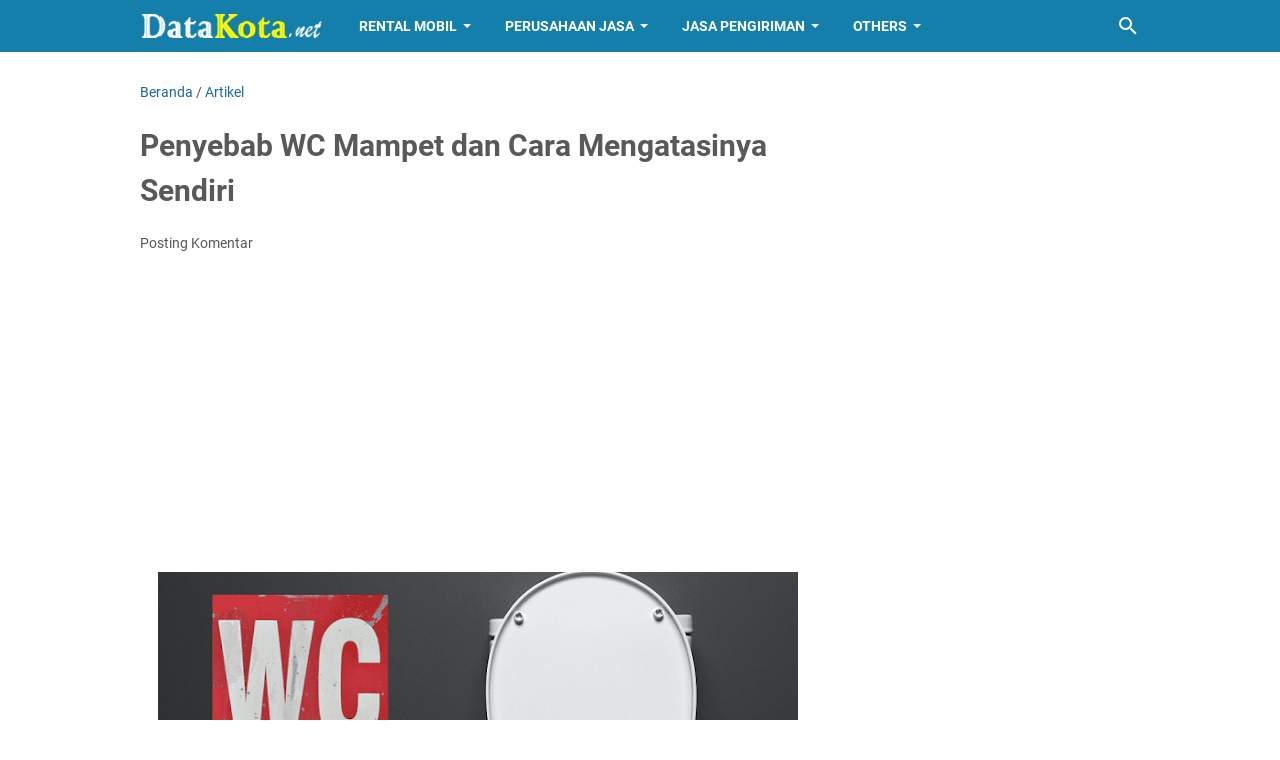

--- FILE ---
content_type: text/html; charset=utf-8
request_url: https://www.google.com/recaptcha/api2/aframe
body_size: 268
content:
<!DOCTYPE HTML><html><head><meta http-equiv="content-type" content="text/html; charset=UTF-8"></head><body><script nonce="00DiiC4yvwGMBjTZ1yUHfw">/** Anti-fraud and anti-abuse applications only. See google.com/recaptcha */ try{var clients={'sodar':'https://pagead2.googlesyndication.com/pagead/sodar?'};window.addEventListener("message",function(a){try{if(a.source===window.parent){var b=JSON.parse(a.data);var c=clients[b['id']];if(c){var d=document.createElement('img');d.src=c+b['params']+'&rc='+(localStorage.getItem("rc::a")?sessionStorage.getItem("rc::b"):"");window.document.body.appendChild(d);sessionStorage.setItem("rc::e",parseInt(sessionStorage.getItem("rc::e")||0)+1);localStorage.setItem("rc::h",'1769034007857');}}}catch(b){}});window.parent.postMessage("_grecaptcha_ready", "*");}catch(b){}</script></body></html>

--- FILE ---
content_type: application/javascript; charset=utf-8
request_url: https://fundingchoicesmessages.google.com/f/AGSKWxWZ0vhxIrwqZI0gKn6JZShBjHuVhQw62E_tA-QUsOEfd8Vygxk766CKqQd7IMM6wZsOX3hnyv5nfEZSXoZrFG2cANO4n5skq6FrQKkOTKnlElexxizw7i2NUw4WgSazsolqdu0loRRJGwjaM1pcTxBaQgP6VLZ_G7DNWFMLJ1Us2OipUkqe_lLQVIwh/_.adgearpubs._728x90-/ad_serv./486x60_/m0ar_ads.
body_size: -1290
content:
window['2577e709-8cef-4801-ae00-7bb70dba9d21'] = true;

--- FILE ---
content_type: text/plain
request_url: https://www.google-analytics.com/j/collect?v=1&_v=j102&a=873170883&t=pageview&_s=1&dl=https%3A%2F%2Fwww.datakota.net%2F2023%2F05%2Fpenyebab-wc-mampet.html&ul=en-us%40posix&dt=Penyebab%20WC%20Mampet%20dan%20Cara%20Mengatasinya%20Sendiri%20-%20Informasi%20Perusahaan%20Barang%20dan%20Jasa%20di%20Indonesia%20-%20DataKota.net&sr=1280x720&vp=1280x720&_u=IEBAAEABAAAAACAAI~&jid=1966098299&gjid=1236658705&cid=559355856.1769034005&tid=UA-113170523-1&_gid=1961171197.1769034005&_r=1&_slc=1&z=411239191
body_size: -450
content:
2,cG-RH9EH7VRJR

--- FILE ---
content_type: text/javascript; charset=UTF-8
request_url: https://www.datakota.net/feeds/posts/summary/-/Artikel?alt=json-in-script&orderby=updated&max-results=0&callback=msRandomIndex
body_size: 565
content:
// API callback
msRandomIndex({"version":"1.0","encoding":"UTF-8","feed":{"xmlns":"http://www.w3.org/2005/Atom","xmlns$openSearch":"http://a9.com/-/spec/opensearchrss/1.0/","xmlns$blogger":"http://schemas.google.com/blogger/2008","xmlns$georss":"http://www.georss.org/georss","xmlns$gd":"http://schemas.google.com/g/2005","xmlns$thr":"http://purl.org/syndication/thread/1.0","id":{"$t":"tag:blogger.com,1999:blog-4679574596247243940"},"updated":{"$t":"2026-01-12T19:58:00.475+07:00"},"category":[{"term":"Tiket pesawat"},{"term":"Alamat Perusahaan"},{"term":"Rental Mobil"},{"term":"Perusahaan Jasa"},{"term":"Tiket Kapal Laut"},{"term":"JNE"},{"term":"Artikel"},{"term":"Jasa Pengiriman"},{"term":"Jadwal Kapal PELNI"},{"term":"Hotel"},{"term":"Filter Air"},{"term":"IKN Nusantara"},{"term":"Kode Pos"},{"term":"Kebutuhan rumah tangga"},{"term":"Travel Umroh dan Haji"},{"term":"Agen Wisata"},{"term":"Alamat Distributor"},{"term":"Jakarta"},{"term":"Pemesanan Online"},{"term":"Properti"},{"term":"Tempat Wisata"},{"term":"Tiket Kereta Api"},{"term":"call center"}],"title":{"type":"text","$t":"Informasi Perusahaan Barang dan Jasa di Indonesia - DataKota.net"},"subtitle":{"type":"html","$t":""},"link":[{"rel":"http://schemas.google.com/g/2005#feed","type":"application/atom+xml","href":"https:\/\/www.datakota.net\/feeds\/posts\/summary"},{"rel":"self","type":"application/atom+xml","href":"https:\/\/www.blogger.com\/feeds\/4679574596247243940\/posts\/summary\/-\/Artikel?alt=json-in-script\u0026max-results=0\u0026orderby=updated"},{"rel":"alternate","type":"text/html","href":"https:\/\/www.datakota.net\/search\/label\/Artikel"},{"rel":"hub","href":"http://pubsubhubbub.appspot.com/"}],"author":[{"name":{"$t":"Unknown"},"email":{"$t":"noreply@blogger.com"},"gd$image":{"rel":"http://schemas.google.com/g/2005#thumbnail","width":"16","height":"16","src":"https:\/\/img1.blogblog.com\/img\/b16-rounded.gif"}}],"generator":{"version":"7.00","uri":"http://www.blogger.com","$t":"Blogger"},"openSearch$totalResults":{"$t":"15"},"openSearch$startIndex":{"$t":"1"},"openSearch$itemsPerPage":{"$t":"0"}}});

--- FILE ---
content_type: application/javascript; charset=utf-8
request_url: https://fundingchoicesmessages.google.com/f/AGSKWxWYTH7EnuhKki2w8dR5VDGGt0cEKU3wPEE20vR-H19mE3Sgc6U9JwsYNgbjiu49TwsOyPLEwv848kk4iOyCgf_HjUhVYGvf9SM8kxZ3UJnwJMJrFsSneHPH7_2RV4ws5e8ocMkKYQ==?fccs=W251bGwsbnVsbCxudWxsLG51bGwsbnVsbCxudWxsLFsxNzY5MDM0MDA3LDI3NDAwMDAwMF0sbnVsbCxudWxsLG51bGwsW251bGwsWzcsOSw2XSxudWxsLDIsbnVsbCwiZW4iLG51bGwsbnVsbCxudWxsLG51bGwsbnVsbCwxXSwiaHR0cHM6Ly93d3cuZGF0YWtvdGEubmV0LzIwMjMvMDUvcGVueWViYWItd2MtbWFtcGV0Lmh0bWwiLG51bGwsW1s4LCI5b0VCUi01bXFxbyJdLFs5LCJlbi1VUyJdLFsxOSwiMiJdLFsxNywiWzBdIl0sWzI0LCIiXSxbMjksImZhbHNlIl1dXQ
body_size: 205
content:
if (typeof __googlefc.fcKernelManager.run === 'function') {"use strict";this.default_ContributorServingResponseClientJs=this.default_ContributorServingResponseClientJs||{};(function(_){var window=this;
try{
var qp=function(a){this.A=_.t(a)};_.u(qp,_.J);var rp=function(a){this.A=_.t(a)};_.u(rp,_.J);rp.prototype.getWhitelistStatus=function(){return _.F(this,2)};var sp=function(a){this.A=_.t(a)};_.u(sp,_.J);var tp=_.ed(sp),up=function(a,b,c){this.B=a;this.j=_.A(b,qp,1);this.l=_.A(b,_.Pk,3);this.F=_.A(b,rp,4);a=this.B.location.hostname;this.D=_.Fg(this.j,2)&&_.O(this.j,2)!==""?_.O(this.j,2):a;a=new _.Qg(_.Qk(this.l));this.C=new _.dh(_.q.document,this.D,a);this.console=null;this.o=new _.mp(this.B,c,a)};
up.prototype.run=function(){if(_.O(this.j,3)){var a=this.C,b=_.O(this.j,3),c=_.fh(a),d=new _.Wg;b=_.hg(d,1,b);c=_.C(c,1,b);_.jh(a,c)}else _.gh(this.C,"FCNEC");_.op(this.o,_.A(this.l,_.De,1),this.l.getDefaultConsentRevocationText(),this.l.getDefaultConsentRevocationCloseText(),this.l.getDefaultConsentRevocationAttestationText(),this.D);_.pp(this.o,_.F(this.F,1),this.F.getWhitelistStatus());var e;a=(e=this.B.googlefc)==null?void 0:e.__executeManualDeployment;a!==void 0&&typeof a==="function"&&_.To(this.o.G,
"manualDeploymentApi")};var vp=function(){};vp.prototype.run=function(a,b,c){var d;return _.v(function(e){d=tp(b);(new up(a,d,c)).run();return e.return({})})};_.Tk(7,new vp);
}catch(e){_._DumpException(e)}
}).call(this,this.default_ContributorServingResponseClientJs);
// Google Inc.

//# sourceURL=/_/mss/boq-content-ads-contributor/_/js/k=boq-content-ads-contributor.ContributorServingResponseClientJs.en_US.9oEBR-5mqqo.es5.O/d=1/exm=ad_blocking_detection_executable,kernel_loader,loader_js_executable,web_iab_tcf_v2_signal_executable/ed=1/rs=AJlcJMwtVrnwsvCgvFVyuqXAo8GMo9641A/m=cookie_refresh_executable
__googlefc.fcKernelManager.run('\x5b\x5b\x5b7,\x22\x5b\x5bnull,\\\x22datakota.net\\\x22,\\\x22AKsRol86pSfwun-Rz-CfVSVJFolBRIbLuoG_4Y5R5rFEjtCXOeQ0jP6nPPktAmss7n1ifPXU5qZ7cvce6RB_RV08x9Utw7mXCAMKWUH-L2rZ4pi1yOBz0V2_Z_sKG8H-iAi3E54424qr9T2rKxQ3g_qpIMHGtVlU-g\\\\u003d\\\\u003d\\\x22\x5d,null,\x5b\x5bnull,null,null,\\\x22https:\/\/fundingchoicesmessages.google.com\/f\/AGSKWxVbMxWT2uZu_Q3RZSVe7-2fbpIE-RetbDQokFVoFoNMB9F79oir0YFcPpK4EMvTQxWS8bNcBaT0RSaomaY6XFCSeQ0xQgokVf_H4J0prDjfLYnHFLIuc9_-7FwdelXB0n5iZhqaNA\\\\u003d\\\\u003d\\\x22\x5d,null,null,\x5bnull,null,null,\\\x22https:\/\/fundingchoicesmessages.google.com\/el\/AGSKWxVI5Efle8buc4OzjyZcpRacs0_CaACsFmrBWG5zRjdaA7nEUrtqVpUUd0WM9Vd_TBrSV_HdXaOn0ipMvVysVohgo8uA9hzcsyRxH1Ffv73-tEzfqD_imC4-cUfZwZ_0YMol7qMrCg\\\\u003d\\\\u003d\\\x22\x5d,null,\x5bnull,\x5b7,9,6\x5d,null,2,null,\\\x22en\\\x22,null,null,null,null,null,1\x5d,null,\\\x22Privacy and cookie settings\\\x22,\\\x22Close\\\x22,null,null,null,\\\x22Managed by Google. Complies with IAB TCF. CMP ID: 300\\\x22\x5d,\x5b3,1\x5d\x5d\x22\x5d\x5d,\x5bnull,null,null,\x22https:\/\/fundingchoicesmessages.google.com\/f\/AGSKWxVEYz9SSwE-0FraJ6vVya-v1qUu6qXZLZMmNFLCfXqEG6QslBFN9fviXyRS30OPsqfY0L5XfJUtfQyr3Km3M91oC2gvlWQNY2RpVv08zhjeTKzhpbNaoF-_m1TFEuyyAaWRhOZQTw\\u003d\\u003d\x22\x5d\x5d');}

--- FILE ---
content_type: text/javascript; charset=UTF-8
request_url: https://www.datakota.net/feeds/posts/summary/-/Artikel?alt=json-in-script&callback=bacaJuga&max-results=5
body_size: 3397
content:
// API callback
bacaJuga({"version":"1.0","encoding":"UTF-8","feed":{"xmlns":"http://www.w3.org/2005/Atom","xmlns$openSearch":"http://a9.com/-/spec/opensearchrss/1.0/","xmlns$blogger":"http://schemas.google.com/blogger/2008","xmlns$georss":"http://www.georss.org/georss","xmlns$gd":"http://schemas.google.com/g/2005","xmlns$thr":"http://purl.org/syndication/thread/1.0","id":{"$t":"tag:blogger.com,1999:blog-4679574596247243940"},"updated":{"$t":"2026-01-12T19:58:00.475+07:00"},"category":[{"term":"Tiket pesawat"},{"term":"Alamat Perusahaan"},{"term":"Rental Mobil"},{"term":"Perusahaan Jasa"},{"term":"Tiket Kapal Laut"},{"term":"JNE"},{"term":"Artikel"},{"term":"Jasa Pengiriman"},{"term":"Jadwal Kapal PELNI"},{"term":"Hotel"},{"term":"Filter Air"},{"term":"IKN Nusantara"},{"term":"Kode Pos"},{"term":"Kebutuhan rumah tangga"},{"term":"Travel Umroh dan Haji"},{"term":"Agen Wisata"},{"term":"Alamat Distributor"},{"term":"Jakarta"},{"term":"Pemesanan Online"},{"term":"Properti"},{"term":"Tempat Wisata"},{"term":"Tiket Kereta Api"},{"term":"call center"}],"title":{"type":"text","$t":"Informasi Perusahaan Barang dan Jasa di Indonesia - DataKota.net"},"subtitle":{"type":"html","$t":""},"link":[{"rel":"http://schemas.google.com/g/2005#feed","type":"application/atom+xml","href":"https:\/\/www.datakota.net\/feeds\/posts\/summary"},{"rel":"self","type":"application/atom+xml","href":"https:\/\/www.blogger.com\/feeds\/4679574596247243940\/posts\/summary\/-\/Artikel?alt=json-in-script\u0026max-results=5"},{"rel":"alternate","type":"text/html","href":"https:\/\/www.datakota.net\/search\/label\/Artikel"},{"rel":"hub","href":"http://pubsubhubbub.appspot.com/"},{"rel":"next","type":"application/atom+xml","href":"https:\/\/www.blogger.com\/feeds\/4679574596247243940\/posts\/summary\/-\/Artikel\/-\/Artikel?alt=json-in-script\u0026start-index=6\u0026max-results=5"}],"author":[{"name":{"$t":"Unknown"},"email":{"$t":"noreply@blogger.com"},"gd$image":{"rel":"http://schemas.google.com/g/2005#thumbnail","width":"16","height":"16","src":"https:\/\/img1.blogblog.com\/img\/b16-rounded.gif"}}],"generator":{"version":"7.00","uri":"http://www.blogger.com","$t":"Blogger"},"openSearch$totalResults":{"$t":"15"},"openSearch$startIndex":{"$t":"1"},"openSearch$itemsPerPage":{"$t":"5"},"entry":[{"id":{"$t":"tag:blogger.com,1999:blog-4679574596247243940.post-393287410465781953"},"published":{"$t":"2025-02-20T12:32:00.001+07:00"},"updated":{"$t":"2025-02-20T12:34:21.416+07:00"},"category":[{"scheme":"http://www.blogger.com/atom/ns#","term":"Artikel"}],"title":{"type":"text","$t":"Apple Merilis iPhone 16e. Kapan Masuk Indonesia?"},"summary":{"type":"text","$t":"Apple kembali membuat gebrakan dengan merilis varian terbaru dari lini iPhone 16, yaitu iPhone 16e. Smartphone ini hadir sebagai varian paling terjangkau dari keluarga iPhone 16, namun tetap dibekali dengan dapur pacu yang sama dengan model lainnya.\u0026nbsp;Dengan spesifikasi yang mumpuni dan harga lebih ramah di kantong, iPhone 16e menarik perhatian banyak pecinta teknologi. Namun, pertanyaan besar"},"link":[{"rel":"replies","type":"application/atom+xml","href":"https:\/\/www.datakota.net\/feeds\/393287410465781953\/comments\/default","title":"Posting Komentar"},{"rel":"replies","type":"text/html","href":"https:\/\/www.datakota.net\/2025\/02\/apple-merilis-iphone-16e-kapan-masuk-indonesia.html#comment-form","title":"0 Komentar"},{"rel":"edit","type":"application/atom+xml","href":"https:\/\/www.blogger.com\/feeds\/4679574596247243940\/posts\/default\/393287410465781953"},{"rel":"self","type":"application/atom+xml","href":"https:\/\/www.blogger.com\/feeds\/4679574596247243940\/posts\/default\/393287410465781953"},{"rel":"alternate","type":"text/html","href":"https:\/\/www.datakota.net\/2025\/02\/apple-merilis-iphone-16e-kapan-masuk-indonesia.html","title":"Apple Merilis iPhone 16e. Kapan Masuk Indonesia?"}],"author":[{"name":{"$t":"Unknown"},"email":{"$t":"noreply@blogger.com"},"gd$image":{"rel":"http://schemas.google.com/g/2005#thumbnail","width":"16","height":"16","src":"https:\/\/img1.blogblog.com\/img\/b16-rounded.gif"}}],"media$thumbnail":{"xmlns$media":"http://search.yahoo.com/mrss/","url":"https:\/\/blogger.googleusercontent.com\/img\/b\/R29vZ2xl\/AVvXsEhrJvE1mxPPNE8Ceu_rw4FO82t32zUTFKAo7x6KohZw6_UGl8ED1JKY3JSnMtDwpcuEokrk1keOq6jVpeZt-Gpl-7nobrw78sF4JzzHPZFZfjFsnvtN5ggRSPQfUTO6zhmRo2lyyhgfSaxwx7FPIrXRvE_jKpc0G5VK2kZWMHDvJRbJRHMzjW9yue4511DW\/s72-w640-h436-c\/Apple%20iPhone%2016e.png","height":"72","width":"72"},"thr$total":{"$t":"0"}},{"id":{"$t":"tag:blogger.com,1999:blog-4679574596247243940.post-1642209711150553710"},"published":{"$t":"2023-05-26T20:00:00.000+07:00"},"updated":{"$t":"2023-05-26T20:00:32.816+07:00"},"category":[{"scheme":"http://www.blogger.com/atom/ns#","term":"Artikel"}],"title":{"type":"text","$t":"Mobil yang Atapnya Bisa Dibuka, Ada 2 Versi Lho..."},"summary":{"type":"text","$t":"Mobil telah lama menjadi simbol kebebasan, sarana untuk membawa kita ke tempat-tempat yang kita inginkan. Namun, ada satu jenis mobil yang membawa konsep kebebasan ini ke tingkat yang lebih tinggi: mobil yang atapnya bisa dibuka.\u0026nbsp;Merasakan angin segar dan sinar matahari sambil berkendara adalah pengalaman yang tidak dapat disamai oleh jenis mobil lainnya.Sejarah Mobil dengan Atap yang Bisa "},"link":[{"rel":"replies","type":"application/atom+xml","href":"https:\/\/www.datakota.net\/feeds\/1642209711150553710\/comments\/default","title":"Posting Komentar"},{"rel":"replies","type":"text/html","href":"https:\/\/www.datakota.net\/2023\/05\/mobil-yang-atapnya-bisa-dibuka.html#comment-form","title":"0 Komentar"},{"rel":"edit","type":"application/atom+xml","href":"https:\/\/www.blogger.com\/feeds\/4679574596247243940\/posts\/default\/1642209711150553710"},{"rel":"self","type":"application/atom+xml","href":"https:\/\/www.blogger.com\/feeds\/4679574596247243940\/posts\/default\/1642209711150553710"},{"rel":"alternate","type":"text/html","href":"https:\/\/www.datakota.net\/2023\/05\/mobil-yang-atapnya-bisa-dibuka.html","title":"Mobil yang Atapnya Bisa Dibuka, Ada 2 Versi Lho..."}],"author":[{"name":{"$t":"Unknown"},"email":{"$t":"noreply@blogger.com"},"gd$image":{"rel":"http://schemas.google.com/g/2005#thumbnail","width":"16","height":"16","src":"https:\/\/img1.blogblog.com\/img\/b16-rounded.gif"}}],"media$thumbnail":{"xmlns$media":"http://search.yahoo.com/mrss/","url":"https:\/\/blogger.googleusercontent.com\/img\/b\/R29vZ2xl\/AVvXsEjZtKKijTc-q52tM19ywMambmOmA4OxfROUvq9jlhjvuXqKdC4kbWP5pbVgORrebWOB2rP7aZL576tGEh9Ry3QJVy1s9IIV1Vdz48Ujn_WVNZ2ad1pFRRlrQ8frZiNHrEBPTlWnyZqyKQQlTvsTtjHWvj2OhAY3hoAx8XkGPkYXnNlek0K9qSiMwKmaXg\/s72-w640-h360-c\/Mobil%20yang%20Atapnya%20Bisa%20Dibuka%20Tutup.jpg","height":"72","width":"72"},"thr$total":{"$t":"0"}},{"id":{"$t":"tag:blogger.com,1999:blog-4679574596247243940.post-3997326572545980286"},"published":{"$t":"2023-05-26T15:08:00.000+07:00"},"updated":{"$t":"2023-05-26T15:08:21.605+07:00"},"category":[{"scheme":"http://www.blogger.com/atom/ns#","term":"Artikel"}],"title":{"type":"text","$t":"Mobil ELF Muat Berapa Orang? Ada 2 Type Lho..."},"summary":{"type":"text","$t":"Mobil ELF dikenal dengan kualitasnya yang andal dan kapasitas penumpangnya yang luas, telah menjadi pilihan utama bagi banyak orang untuk berbagai kebutuhan transportasi. Pertanyaan yang sering diajukan adalah mobil ELF muat berapa orang?.\u0026nbsp;Mobil ELF Muat Berapa Orang?Jumlah orang yang dapat diangkut oleh mobil ELF tergantung pada modelnya. Ada dua model utama, yaitu Isuzu ELF Short dan Isuzu"},"link":[{"rel":"replies","type":"application/atom+xml","href":"https:\/\/www.datakota.net\/feeds\/3997326572545980286\/comments\/default","title":"Posting Komentar"},{"rel":"replies","type":"text/html","href":"https:\/\/www.datakota.net\/2023\/05\/mobil-elf-muat-berapa-orang.html#comment-form","title":"0 Komentar"},{"rel":"edit","type":"application/atom+xml","href":"https:\/\/www.blogger.com\/feeds\/4679574596247243940\/posts\/default\/3997326572545980286"},{"rel":"self","type":"application/atom+xml","href":"https:\/\/www.blogger.com\/feeds\/4679574596247243940\/posts\/default\/3997326572545980286"},{"rel":"alternate","type":"text/html","href":"https:\/\/www.datakota.net\/2023\/05\/mobil-elf-muat-berapa-orang.html","title":"Mobil ELF Muat Berapa Orang? Ada 2 Type Lho..."}],"author":[{"name":{"$t":"Unknown"},"email":{"$t":"noreply@blogger.com"},"gd$image":{"rel":"http://schemas.google.com/g/2005#thumbnail","width":"16","height":"16","src":"https:\/\/img1.blogblog.com\/img\/b16-rounded.gif"}}],"media$thumbnail":{"xmlns$media":"http://search.yahoo.com/mrss/","url":"https:\/\/blogger.googleusercontent.com\/img\/b\/R29vZ2xl\/AVvXsEgjLZ2Ke7mzc4EtlqJjlNQ9xGfmE28_UF_S7cV-17cwsmp0KI7SjfFT_OqJGbWYo2474ZWl954EqcA53BK-Z3MhZbqGtI8UTVnRm63gmXZTe0dTz_XVmvJnD7apUCMXwOIb7NUA7DQ9WBEhyE4VPejpPq8tz7dAjZB5ozWoM30JiLf04bWDVcXyXzzH9g\/s72-w640-h360-c\/Mobil%20ELF%20Muat%20Berapa%20Orang.jpg","height":"72","width":"72"},"thr$total":{"$t":"0"}},{"id":{"$t":"tag:blogger.com,1999:blog-4679574596247243940.post-1023450507644317460"},"published":{"$t":"2023-05-15T12:55:00.002+07:00"},"updated":{"$t":"2023-05-15T12:55:29.285+07:00"},"category":[{"scheme":"http://www.blogger.com/atom/ns#","term":"Artikel"}],"title":{"type":"text","$t":"Bagaimana Memilih Toilet yang Tepat untuk Rumah Minimalis?"},"summary":{"type":"text","$t":"Memilih toilet yang tepat adalah hal penting dalam mendesain rumah minimalis. Pilihan toilet yang tepat akan menambah estetika dan fungsi.Pentingnya Memilih Toilet yang Tepat untuk Rumah MinimalisToilet yang tepat untuk rumah minimalis bukan hanya soal estetika, tetapi juga tentang efisiensi ruang dan kenyamanan. Ukuran yang lebih kecil biasanya lebih cocok untuk rumah minimalis, tetapi tidak "},"link":[{"rel":"replies","type":"application/atom+xml","href":"https:\/\/www.datakota.net\/feeds\/1023450507644317460\/comments\/default","title":"Posting Komentar"},{"rel":"replies","type":"text/html","href":"https:\/\/www.datakota.net\/2023\/05\/toilet-untuk-rumah-minimalis.html#comment-form","title":"0 Komentar"},{"rel":"edit","type":"application/atom+xml","href":"https:\/\/www.blogger.com\/feeds\/4679574596247243940\/posts\/default\/1023450507644317460"},{"rel":"self","type":"application/atom+xml","href":"https:\/\/www.blogger.com\/feeds\/4679574596247243940\/posts\/default\/1023450507644317460"},{"rel":"alternate","type":"text/html","href":"https:\/\/www.datakota.net\/2023\/05\/toilet-untuk-rumah-minimalis.html","title":"Bagaimana Memilih Toilet yang Tepat untuk Rumah Minimalis?"}],"author":[{"name":{"$t":"Unknown"},"email":{"$t":"noreply@blogger.com"},"gd$image":{"rel":"http://schemas.google.com/g/2005#thumbnail","width":"16","height":"16","src":"https:\/\/img1.blogblog.com\/img\/b16-rounded.gif"}}],"media$thumbnail":{"xmlns$media":"http://search.yahoo.com/mrss/","url":"https:\/\/blogger.googleusercontent.com\/img\/b\/R29vZ2xl\/AVvXsEiHmSZ3a8JecYKBo81XsW9qERkutEcWnNsbdBYAHQiktmcGZ8TJORj_ChCHezO6IW6NuIVOqGE22g4eC0qH_tHXq0VnO7uV0JxIaRu89bbd8SwKZZkr3R5eqUeDXnBiJgz6PV9cg7_5R2Q8ZAZXcwjk-RlfLGHQCClPmy4h2aqmG8-2j1eq8za3dUa5IQ\/s72-w640-h360-c\/Toilet%20untuk%20Rumah%20Minimalis.jpg","height":"72","width":"72"},"thr$total":{"$t":"0"}},{"id":{"$t":"tag:blogger.com,1999:blog-4679574596247243940.post-4736052334669085370"},"published":{"$t":"2023-05-15T11:03:00.000+07:00"},"updated":{"$t":"2023-05-15T11:03:31.778+07:00"},"category":[{"scheme":"http://www.blogger.com/atom/ns#","term":"Artikel"}],"title":{"type":"text","$t":"Desain Toilet Minimalis Modern untuk Rumah Anda"},"summary":{"type":"text","$t":"Dalam era modern ini, desain toilet minimalis modern menjadi pilihan populer. Fungsional, efisien, dan estetis adalah nilai-nilai inti yang diusung oleh konsep ini.Prinsip Dasar Desain Toilet Minimalis ModernDesain minimalis modern pada toilet berfokus pada fungsionalitas dan efisiensi ruang. Gaya ini menghargai kebersihan garis dan organisasi ruang, menghindari dekorasi yang berlebihan dan "},"link":[{"rel":"replies","type":"application/atom+xml","href":"https:\/\/www.datakota.net\/feeds\/4736052334669085370\/comments\/default","title":"Posting Komentar"},{"rel":"replies","type":"text/html","href":"https:\/\/www.datakota.net\/2023\/05\/desain-toilet-minimalis-modern.html#comment-form","title":"0 Komentar"},{"rel":"edit","type":"application/atom+xml","href":"https:\/\/www.blogger.com\/feeds\/4679574596247243940\/posts\/default\/4736052334669085370"},{"rel":"self","type":"application/atom+xml","href":"https:\/\/www.blogger.com\/feeds\/4679574596247243940\/posts\/default\/4736052334669085370"},{"rel":"alternate","type":"text/html","href":"https:\/\/www.datakota.net\/2023\/05\/desain-toilet-minimalis-modern.html","title":"Desain Toilet Minimalis Modern untuk Rumah Anda"}],"author":[{"name":{"$t":"Unknown"},"email":{"$t":"noreply@blogger.com"},"gd$image":{"rel":"http://schemas.google.com/g/2005#thumbnail","width":"16","height":"16","src":"https:\/\/img1.blogblog.com\/img\/b16-rounded.gif"}}],"media$thumbnail":{"xmlns$media":"http://search.yahoo.com/mrss/","url":"https:\/\/blogger.googleusercontent.com\/img\/b\/R29vZ2xl\/AVvXsEgsBpglX112q_ITmEWt-ggfFtm-CjvUijB8Ay7x_GUk-33irU3oRkpjGzPgQVRnnN2WIJLkZOB_XSAyvehw9zt-89jcE9cfQYEQVcSIzoYk56iXWg0msAI4lHZ4jSDAypf7i-uYgf4S466sRGToY5jB5c5MW5mz0R9y0HHfm1Dlj-yFlE93b4Pq0QR_JQ\/s72-w640-h360-c\/Desain%20Toilet%20Minimalis%20Modern.png","height":"72","width":"72"},"thr$total":{"$t":"0"}}]}});

--- FILE ---
content_type: text/javascript; charset=UTF-8
request_url: https://www.datakota.net/feeds/posts/default/-/Artikel?alt=json-in-script&orderby=updated&start-index=1&max-results=5&callback=msRelatedPosts
body_size: 12579
content:
// API callback
msRelatedPosts({"version":"1.0","encoding":"UTF-8","feed":{"xmlns":"http://www.w3.org/2005/Atom","xmlns$openSearch":"http://a9.com/-/spec/opensearchrss/1.0/","xmlns$blogger":"http://schemas.google.com/blogger/2008","xmlns$georss":"http://www.georss.org/georss","xmlns$gd":"http://schemas.google.com/g/2005","xmlns$thr":"http://purl.org/syndication/thread/1.0","id":{"$t":"tag:blogger.com,1999:blog-4679574596247243940"},"updated":{"$t":"2026-01-12T19:58:00.475+07:00"},"category":[{"term":"Tiket pesawat"},{"term":"Alamat Perusahaan"},{"term":"Rental Mobil"},{"term":"Perusahaan Jasa"},{"term":"Tiket Kapal Laut"},{"term":"JNE"},{"term":"Artikel"},{"term":"Jasa Pengiriman"},{"term":"Jadwal Kapal PELNI"},{"term":"Hotel"},{"term":"Filter Air"},{"term":"IKN Nusantara"},{"term":"Kode Pos"},{"term":"Kebutuhan rumah tangga"},{"term":"Travel Umroh dan Haji"},{"term":"Agen Wisata"},{"term":"Alamat Distributor"},{"term":"Jakarta"},{"term":"Pemesanan Online"},{"term":"Properti"},{"term":"Tempat Wisata"},{"term":"Tiket Kereta Api"},{"term":"call center"}],"title":{"type":"text","$t":"Informasi Perusahaan Barang dan Jasa di Indonesia - DataKota.net"},"subtitle":{"type":"html","$t":""},"link":[{"rel":"http://schemas.google.com/g/2005#feed","type":"application/atom+xml","href":"https:\/\/www.datakota.net\/feeds\/posts\/default"},{"rel":"self","type":"application/atom+xml","href":"https:\/\/www.blogger.com\/feeds\/4679574596247243940\/posts\/default\/-\/Artikel?alt=json-in-script\u0026max-results=5\u0026orderby=updated"},{"rel":"alternate","type":"text/html","href":"https:\/\/www.datakota.net\/search\/label\/Artikel"},{"rel":"hub","href":"http://pubsubhubbub.appspot.com/"},{"rel":"next","type":"application/atom+xml","href":"https:\/\/www.blogger.com\/feeds\/4679574596247243940\/posts\/default\/-\/Artikel\/-\/Artikel?alt=json-in-script\u0026start-index=6\u0026max-results=5\u0026orderby=updated"}],"author":[{"name":{"$t":"Unknown"},"email":{"$t":"noreply@blogger.com"},"gd$image":{"rel":"http://schemas.google.com/g/2005#thumbnail","width":"16","height":"16","src":"https:\/\/img1.blogblog.com\/img\/b16-rounded.gif"}}],"generator":{"version":"7.00","uri":"http://www.blogger.com","$t":"Blogger"},"openSearch$totalResults":{"$t":"15"},"openSearch$startIndex":{"$t":"1"},"openSearch$itemsPerPage":{"$t":"5"},"entry":[{"id":{"$t":"tag:blogger.com,1999:blog-4679574596247243940.post-393287410465781953"},"published":{"$t":"2025-02-20T12:32:00.001+07:00"},"updated":{"$t":"2025-02-20T12:34:21.416+07:00"},"category":[{"scheme":"http://www.blogger.com/atom/ns#","term":"Artikel"}],"title":{"type":"text","$t":"Apple Merilis iPhone 16e. Kapan Masuk Indonesia?"},"content":{"type":"html","$t":"\u003Cdiv class=\"separator\" style=\"clear: both; text-align: center;\"\u003E\u003Ca href=\"https:\/\/blogger.googleusercontent.com\/img\/b\/R29vZ2xl\/AVvXsEhrJvE1mxPPNE8Ceu_rw4FO82t32zUTFKAo7x6KohZw6_UGl8ED1JKY3JSnMtDwpcuEokrk1keOq6jVpeZt-Gpl-7nobrw78sF4JzzHPZFZfjFsnvtN5ggRSPQfUTO6zhmRo2lyyhgfSaxwx7FPIrXRvE_jKpc0G5VK2kZWMHDvJRbJRHMzjW9yue4511DW\/s800\/Apple%20iPhone%2016e.png\" imageanchor=\"1\" style=\"margin-left: 1em; margin-right: 1em;\"\u003E\u003Cimg border=\"0\" data-original-height=\"544\" data-original-width=\"800\" height=\"436\" src=\"https:\/\/blogger.googleusercontent.com\/img\/b\/R29vZ2xl\/AVvXsEhrJvE1mxPPNE8Ceu_rw4FO82t32zUTFKAo7x6KohZw6_UGl8ED1JKY3JSnMtDwpcuEokrk1keOq6jVpeZt-Gpl-7nobrw78sF4JzzHPZFZfjFsnvtN5ggRSPQfUTO6zhmRo2lyyhgfSaxwx7FPIrXRvE_jKpc0G5VK2kZWMHDvJRbJRHMzjW9yue4511DW\/w640-h436\/Apple%20iPhone%2016e.png\" width=\"640\" \/\u003E\u003C\/a\u003E\u003C\/div\u003E\u003Cp\u003EApple kembali membuat gebrakan dengan merilis varian terbaru dari lini iPhone 16, yaitu iPhone 16e. Smartphone ini hadir sebagai varian paling terjangkau dari keluarga iPhone 16, namun tetap dibekali dengan dapur pacu yang sama dengan model lainnya.\u0026nbsp;\u003C\/p\u003E\u003Cp\u003EDengan spesifikasi yang mumpuni dan harga lebih ramah di kantong, iPhone 16e menarik perhatian banyak pecinta teknologi. Namun, pertanyaan besar muncul: apakah iPhone 16e sudah masuk ke pasar Indonesia?\u003C\/p\u003E\u003Ch3 style=\"text-align: left;\"\u003EPeluncuran dan Ketersediaan iPhone 16e\u003C\/h3\u003E\u003Cp\u003EApple secara resmi membuka pre-order untuk iPhone 16e pada Jumat, 21 Februari 2025. Sepekan setelahnya, tepatnya pada 28 Februari 2025, perangkat ini mulai tersedia di berbagai toko ritel. Namun, seperti halnya peluncuran iPhone sebelumnya, tidak semua negara langsung mendapatkan akses untuk membeli produk terbaru ini.\u003Cbr \/\u003E\u003Cbr \/\u003EPada tahap awal, Apple hanya merilis iPhone 16e di 59 negara. Sayangnya, Indonesia belum masuk dalam daftar negara yang mendapatkan kesempatan pertama untuk menikmati perangkat ini. Di kawasan Asia Tenggara, hanya Singapura, Malaysia, dan Thailand yang termasuk dalam daftar negara yang memperoleh akses lebih awal terhadap iPhone 16e.\u003Cbr \/\u003E\u003Cbr \/\u003EMeskipun demikian, penggemar Apple di Indonesia tidak perlu kecewa. Apple telah memastikan bahwa iPhone 16e akan segera masuk ke pasar Indonesia. Dalam pernyataan resminya, Apple mengungkapkan bahwa iPhone 16e akan tersedia dalam dua pilihan warna, yaitu putih dan hitam, serta tiga varian kapasitas penyimpanan, yakni 128 GB, 256 GB, dan 512 GB.\u003Cbr \/\u003E\u003Cbr \/\u003ESayangnya, hingga kini belum ada informasi resmi terkait tanggal pasti perilisan iPhone 16e di Indonesia. Selain itu, Apple juga belum mengumumkan harga resmi perangkat ini untuk pasar Indonesia. Sebelum dapat dijual secara resmi, iPhone 16e harus terlebih dahulu memenuhi regulasi yang ditetapkan oleh pemerintah Indonesia, seperti aturan Tingkat Komponen Dalam Negeri (TKDN) dari Kementerian Perindustrian (Kemenperin) dan uji Postel dari Kementerian Komunikasi dan Digital (Komdigi).\u003C\/p\u003E\u003Ch3 style=\"text-align: left;\"\u003ESpesifikasi iPhone 16e\u003C\/h3\u003E\u003Cp\u003EBagi yang penasaran dengan spesifikasi iPhone 16e, perangkat ini membawa sejumlah fitur unggulan yang menjadikannya pilihan menarik bagi para pengguna iPhone maupun mereka yang ingin beralih ke ekosistem Apple.\u0026nbsp;\u003C\/p\u003E\u003Ch4 style=\"text-align: left;\"\u003EBerikut adalah spesifikasi utama dari iPhone 16e:\u003C\/h4\u003E\u003Cp\u003ELayar: 6.1 inci OLED Super Retina XDR (2532×1170 piksel), dengan kerapatan 460 ppi, tingkat kecerahan 800 nits, serta mendukung HDR dan True Tone.\u003Cbr \/\u003E\u003Cbr \/\u003EPerlindungan layar: Ceramic Shield yang tahan goresan dan benturan.\u003Cbr \/\u003E\u003Cbr \/\u003EChipset: Apple A18 3nm dengan 6-core CPU, 4-core GPU, serta 16-core Neural Engine untuk meningkatkan performa AI.\u003Cbr \/\u003E\u003Cbr \/\u003ESistem Operasi: iOS 18, sistem operasi terbaru dari Apple yang menawarkan fitur-fitur canggih.\u003Cbr \/\u003E\u003Cbr \/\u003ESIM Card: Mendukung Dual SIM (nano + eSIM), memberikan fleksibilitas lebih bagi pengguna.\u003C\/p\u003E\u003Ch4 style=\"text-align: left;\"\u003EKamera belakang:\u003C\/h4\u003E\u003Cp\u003EKamera utama 48MP wide-angle dengan aperture f\/1.6.\u003Cbr \/\u003E\u003Cbr \/\u003EOptical image stabilization untuk perekaman video lebih stabil.\u003Cbr \/\u003E\u003Cbr \/\u003EZoom telefoto 2x.\u003Cbr \/\u003E\u003Cbr \/\u003ETeknologi Photonic Engine untuk meningkatkan kualitas foto dalam kondisi cahaya rendah.\u003Cbr \/\u003E\u003Cbr \/\u003EPerekaman video HDR dengan Dolby Vision hingga 4K pada 60 fps.\u003Cbr \/\u003E\u003Cbr \/\u003EMode slow-motion 1080p pada 240 fps.\u003Cbr \/\u003E\u003Cbr \/\u003EMode sinematik hingga 4K HDR pada 30 fps.\u003C\/p\u003E\u003Ch4 style=\"text-align: left;\"\u003EKamera depan:\u003C\/h4\u003E\u003Cp\u003EKamera TrueDepth 12MP (ƒ\/1.9) dengan autofocus.\u003Cbr \/\u003E\u003Cbr \/\u003ERetina Flash untuk hasil selfie yang lebih baik.\u003Cbr \/\u003E\u003Cbr \/\u003EPerekaman video HDR dengan Dolby Vision hingga 4K pada 60 fps.\u003Cbr \/\u003E\u003Cbr \/\u003EMode slow-motion 1080p pada 120 fps.\u003C\/p\u003E\u003Ch4 style=\"text-align: left;\"\u003EFitur tambahan:\u003C\/h4\u003E\u003Cp\u003EFace ID untuk keamanan biometrik.\u003Cbr \/\u003E\u003Cbr \/\u003ESpeaker stereo.\u003Cbr \/\u003E\u003Cbr \/\u003ETahan air dan debu dengan sertifikasi IP68.\u003C\/p\u003E\u003Ch4 style=\"text-align: left;\"\u003EKonektivitas:\u003C\/h4\u003E\u003Cp\u003E5G (sub-6 GHz) dengan teknologi 4×4 MIMO.\u003Cbr \/\u003E\u003Cbr \/\u003EWi-Fi 7 dengan 2×2 MIMO untuk koneksi lebih cepat dan stabil.\u003Cbr \/\u003E\u003Cbr \/\u003EBluetooth 5.3.\u003Cbr \/\u003E\u003Cbr \/\u003ENFC dengan reader mode.\u003Cbr \/\u003E\u003Cbr \/\u003EGPS multi-satelit (GLONASS, Galileo, QZSS, dan BeiDou).\u003C\/p\u003E\u003Ch4 style=\"text-align: left;\"\u003EBaterai:\u003C\/h4\u003E\u003Cp\u003EBaterai lithium-ion yang mampu bertahan hingga 26 jam untuk pemutaran video.\u003Cbr \/\u003E\u003Cbr \/\u003EDengan spesifikasi tersebut, iPhone 16e menawarkan pengalaman pengguna yang hampir setara dengan varian iPhone 16 lainnya, meskipun dijual dengan harga yang lebih terjangkau.\u003C\/p\u003E\u003Ch4 style=\"text-align: left;\"\u003EHarga iPhone 16e di Singapura dan Malaysia\u003C\/h4\u003E\u003Cp\u003ESementara menunggu kehadiran iPhone 16e di Indonesia, kita bisa melihat harga resmi perangkat ini di negara tetangga, yaitu Singapura dan Malaysia. Dengan informasi ini, kita bisa memperkirakan harga iPhone 16e saat nantinya resmi masuk ke pasar Indonesia.\u003C\/p\u003E\u003Cp\u003EHarga di Singapura\u0026nbsp;\u003C\/p\u003E\u003Cp\u003E- iPhone 16e 128 GB SGD 949 atau Rp 11,5 juta\u003Cbr \/\u003E- iPhone 16e 256 GB SGD 1.099 atau Rp 13,4 juta\u003Cbr \/\u003E- iPhone 16e 512 GB SGD 1.399 atau Rp 17,1 juta\u003Cbr \/\u003E\u003Cbr \/\u003EHarga di Malaysia\u003C\/p\u003E\u003Cp\u003E- iPhone 16e 128 GB 2.999 ringgit atau Rp 11 juta\u003Cbr \/\u003E- iPhone 16e 256 GB 3.499 ringgit atau Rp 12,9 juta\u003Cbr \/\u003E- iPhone 16e 512 GB 4.499 ringgit atau Rp 16,6 juta\u003Cbr \/\u003E\u003Cbr \/\u003EJika mengacu pada harga di negara-negara tersebut, kemungkinan besar harga iPhone 16e di Indonesia akan sedikit lebih mahal karena adanya pajak impor dan biaya lainnya. Namun, melihat harga yang lebih terjangkau dibandingkan dengan model iPhone 16 lainnya, iPhone 16e tetap menjadi pilihan menarik bagi banyak orang.\u003C\/p\u003E\u003Ch4 style=\"text-align: left;\"\u003EiPhone varian Ekonomis\u003C\/h4\u003E\u003Cp\u003EiPhone 16e hadir sebagai varian paling ekonomis dari lini iPhone 16, namun tetap menawarkan spesifikasi yang mumpuni. Dengan chipset Apple A18, kamera berkualitas tinggi, konektivitas 5G, serta daya tahan baterai yang cukup baik, iPhone 16e menjadi pilihan menarik bagi mereka yang ingin memiliki perangkat Apple dengan harga lebih terjangkau.\u003Cbr \/\u003E\u003Cbr \/\u003EMeskipun saat ini Indonesia belum termasuk dalam daftar negara yang mendapatkan iPhone 16e pada tahap pertama, Apple telah memastikan bahwa perangkat ini akan segera hadir di Tanah Air. Namun, sebelum benar-benar tersedia, iPhone 16e harus melewati berbagai regulasi, seperti sertifikasi TKDN dan uji Postel.\u003Cbr \/\u003E\u003Cbr \/\u003EBagi para penggemar Apple di Indonesia, harap bersabar menunggu informasi lebih lanjut terkait ketersediaan dan harga resmi iPhone 16e di dalam negeri. Mengingat spesifikasi dan harga yang ditawarkan, iPhone 16e diprediksi akan menjadi salah satu produk yang diminati oleh banyak pengguna di Indonesia.\u003Cbr \/\u003E\u003Cbr \/\u003E\u003Cbr \/\u003E\u003C\/p\u003E"},"link":[{"rel":"replies","type":"application/atom+xml","href":"https:\/\/www.datakota.net\/feeds\/393287410465781953\/comments\/default","title":"Posting Komentar"},{"rel":"replies","type":"text/html","href":"https:\/\/www.datakota.net\/2025\/02\/apple-merilis-iphone-16e-kapan-masuk-indonesia.html#comment-form","title":"0 Komentar"},{"rel":"edit","type":"application/atom+xml","href":"https:\/\/www.blogger.com\/feeds\/4679574596247243940\/posts\/default\/393287410465781953"},{"rel":"self","type":"application/atom+xml","href":"https:\/\/www.blogger.com\/feeds\/4679574596247243940\/posts\/default\/393287410465781953"},{"rel":"alternate","type":"text/html","href":"https:\/\/www.datakota.net\/2025\/02\/apple-merilis-iphone-16e-kapan-masuk-indonesia.html","title":"Apple Merilis iPhone 16e. Kapan Masuk Indonesia?"}],"author":[{"name":{"$t":"Unknown"},"email":{"$t":"noreply@blogger.com"},"gd$image":{"rel":"http://schemas.google.com/g/2005#thumbnail","width":"16","height":"16","src":"https:\/\/img1.blogblog.com\/img\/b16-rounded.gif"}}],"media$thumbnail":{"xmlns$media":"http://search.yahoo.com/mrss/","url":"https:\/\/blogger.googleusercontent.com\/img\/b\/R29vZ2xl\/AVvXsEhrJvE1mxPPNE8Ceu_rw4FO82t32zUTFKAo7x6KohZw6_UGl8ED1JKY3JSnMtDwpcuEokrk1keOq6jVpeZt-Gpl-7nobrw78sF4JzzHPZFZfjFsnvtN5ggRSPQfUTO6zhmRo2lyyhgfSaxwx7FPIrXRvE_jKpc0G5VK2kZWMHDvJRbJRHMzjW9yue4511DW\/s72-w640-h436-c\/Apple%20iPhone%2016e.png","height":"72","width":"72"},"thr$total":{"$t":"0"}},{"id":{"$t":"tag:blogger.com,1999:blog-4679574596247243940.post-1642209711150553710"},"published":{"$t":"2023-05-26T20:00:00.000+07:00"},"updated":{"$t":"2023-05-26T20:00:32.816+07:00"},"category":[{"scheme":"http://www.blogger.com/atom/ns#","term":"Artikel"}],"title":{"type":"text","$t":"Mobil yang Atapnya Bisa Dibuka, Ada 2 Versi Lho..."},"content":{"type":"html","$t":"\u003Cdiv class=\"separator\" style=\"clear: both; text-align: center;\"\u003E\u003Ca href=\"https:\/\/blogger.googleusercontent.com\/img\/b\/R29vZ2xl\/AVvXsEjZtKKijTc-q52tM19ywMambmOmA4OxfROUvq9jlhjvuXqKdC4kbWP5pbVgORrebWOB2rP7aZL576tGEh9Ry3QJVy1s9IIV1Vdz48Ujn_WVNZ2ad1pFRRlrQ8frZiNHrEBPTlWnyZqyKQQlTvsTtjHWvj2OhAY3hoAx8XkGPkYXnNlek0K9qSiMwKmaXg\/s600\/Mobil%20yang%20Atapnya%20Bisa%20Dibuka%20Tutup.jpg\" imageanchor=\"1\" style=\"margin-left: 1em; margin-right: 1em;\"\u003E\u003Cimg alt=\"Mobil yang Atapnya Bisa Dibuka Tutup\" border=\"0\" data-original-height=\"337\" data-original-width=\"600\" height=\"360\" src=\"https:\/\/blogger.googleusercontent.com\/img\/b\/R29vZ2xl\/AVvXsEjZtKKijTc-q52tM19ywMambmOmA4OxfROUvq9jlhjvuXqKdC4kbWP5pbVgORrebWOB2rP7aZL576tGEh9Ry3QJVy1s9IIV1Vdz48Ujn_WVNZ2ad1pFRRlrQ8frZiNHrEBPTlWnyZqyKQQlTvsTtjHWvj2OhAY3hoAx8XkGPkYXnNlek0K9qSiMwKmaXg\/w640-h360\/Mobil%20yang%20Atapnya%20Bisa%20Dibuka%20Tutup.jpg\" width=\"640\" \/\u003E\u003C\/a\u003E\u003C\/div\u003E\u003Cp\u003EMobil telah lama menjadi simbol kebebasan, sarana untuk membawa kita ke tempat-tempat yang kita inginkan. Namun, ada satu jenis mobil yang membawa konsep kebebasan ini ke tingkat yang lebih tinggi: mobil yang atapnya bisa dibuka.\u0026nbsp;\u003C\/p\u003E\u003Cp\u003EMerasakan angin segar dan sinar matahari sambil berkendara adalah pengalaman yang tidak dapat disamai oleh jenis mobil lainnya.\u003Cbr \/\u003E\u003C\/p\u003E\u003Ch3 style=\"text-align: left;\"\u003ESejarah Mobil dengan Atap yang Bisa Dibuka Tutup\u003C\/h3\u003E\u003Cp\u003EKonsep mobil dengan atap yang bisa dibuka - atau yang lebih dikenal dengan istilah 'convertible' - telah ada sejak awal sejarah otomotif. Asal usulnya dapat ditelusuri kembali ke kereta terbuka yang digunakan sebelum penemuan mobil.\u0026nbsp;\u003C\/p\u003E\u003Cp\u003EKetika mobil pertama kali dibuat, banyak dari mereka yang atapnya bisa dibuka, sebagian besar untuk alasan praktis: kaca depan dan atap yang keras belum ditemukan atau belum digunakan secara luas.\u003Cbr \/\u003E\u003Cbr \/\u003ESeiring berjalannya waktu, atap yang bisa dibuka menjadi simbol kemewahan dan gaya hidup. Mobil convertible menjadi populer di kalangan selebriti dan orang kaya, yang melihatnya sebagai tanda status dan gaya.\u0026nbsp;\u003C\/p\u003E\u003Cp\u003ETidak hanya itu, mobil convertible juga menjadi populer di kalangan pecinta otomotif karena sensasi berkendara yang mereka tawarkan.\u003C\/p\u003E\u003Cp\u003EBaca juga:\u003Cbr \/\u003E- \u003Ca href=\"https:\/\/www.datakota.net\/2018\/01\/rental-mobil-jakarta.html\"\u003ERental Mobil Jakarta\u003C\/a\u003E\u003Cbr \/\u003E- \u003Ca href=\"https:\/\/www.datakota.net\/2018\/01\/rental-mobil-surabaya.html\"\u003ERental Mobil Surabaya\u003C\/a\u003E\u003Cbr \/\u003E\u003C\/p\u003E\u003Ch3 style=\"text-align: left;\"\u003EDaftar Merk Mobil yang Atapnya Bisa Dibuka\u003C\/h3\u003E\u003Cp\u003EAda 2 versi atap mobil yang bisa dibuka. biar saya jelaskan dulu:\u003C\/p\u003E\u003Cp\u003E- Yang pertama atap berupa mika atau kaca transparan yang bisa dibuka tutup dengan cara digeser manual maupun otomatis. Karena atapnya tembus pandang maka penumpang bisa melihat ke langit dan penumpang juga bisa berdiri mengeluarkan setengah badan melalui atap mobil.\u003C\/p\u003E\u003Cp\u003ENah, jenis mobil dengan atap ini yang banyak beredar di Indonesia.\u003C\/p\u003E\u003Cp\u003E- Yang kedua, atap mobil menyerupai terpal yang bisa dibuka tutup dengan cara melipat terpal tsb menggunakan alat mekanis hidrolik. Atap terpal akan terlipat ke arah belakang.\u0026nbsp;\u003C\/p\u003E\u003Cp\u003EMobil jenis mobil dengan atap ini yang banyak beredar di Amerika dan Eropa.\u0026nbsp;\u003C\/p\u003E\u003Ch4 style=\"text-align: left;\"\u003EMerk Mobil yang atapnya bisa dibuka tutup yang beredar di Indonesia:\u003C\/h4\u003E\u003Cp\u003E- Honda Odyssey\u003Cbr \/\u003E- Ford Escape XLT\u003Cbr \/\u003E- Mitsubishi Outlander\u003Cbr \/\u003E- Wulling Cortez CT\u003Cbr \/\u003E- Hyundai Tucson\u003Cbr \/\u003E- Honda CRV Gen 1\u003Cbr \/\u003E- MG ZS\u003Cbr \/\u003E- Nissan Serena Panorama Autech\u003Cbr \/\u003E- Hyundai Metropolis XG​1​\u003Cbr \/\u003E- Chevrolet Trax\u003Cbr \/\u003E- DFSK Glory 590 1,8 L 5 MT\u003Cbr \/\u003E- Kia Picanto GT 1,2 L\u003Cbr \/\u003E- Honda HRV\u003Cbr \/\u003E- Kia Sonet Dynamic\u003C\/p\u003E\u003Ch4 style=\"text-align: left;\"\u003EMerk Mobil yang atapnya bisa dilipat yang beredar di Amerika dan Eropa:\u003C\/h4\u003E\u003Ch4 style=\"text-align: left;\"\u003E\u003Cdiv class=\"separator\" style=\"clear: both; text-align: center;\"\u003E\u003Ca href=\"https:\/\/blogger.googleusercontent.com\/img\/b\/R29vZ2xl\/AVvXsEj1g-rwWqIKCUxV22ZjvOd7oCB2-9jFbS-PAEf6GL6IkDK3r4CgeqwabNy_fTglsK9ujXjnXVOmAP89Qja5jO5sFDaQjECl48TjOBS7V4lxrPhKiKwmcfp_W6g-MpIXBxQg6XCrNqR-AWurszWmT74W5Dvi4Diz5ZDT3xtg5ukQFhwNs9oIdZRuGdme_A\/s600\/Mobil%20yang%20Atapnya%20Bisa%20Dibuka.jpg\" imageanchor=\"1\" style=\"margin-left: 1em; margin-right: 1em;\"\u003E\u003Cimg alt=\"Mobil yang Atapnya Bisa Dibuka\" border=\"0\" data-original-height=\"337\" data-original-width=\"600\" height=\"360\" src=\"https:\/\/blogger.googleusercontent.com\/img\/b\/R29vZ2xl\/AVvXsEj1g-rwWqIKCUxV22ZjvOd7oCB2-9jFbS-PAEf6GL6IkDK3r4CgeqwabNy_fTglsK9ujXjnXVOmAP89Qja5jO5sFDaQjECl48TjOBS7V4lxrPhKiKwmcfp_W6g-MpIXBxQg6XCrNqR-AWurszWmT74W5Dvi4Diz5ZDT3xtg5ukQFhwNs9oIdZRuGdme_A\/w640-h360\/Mobil%20yang%20Atapnya%20Bisa%20Dibuka.jpg\" width=\"640\" \/\u003E\u003C\/a\u003E\u003C\/div\u003E\u003C\/h4\u003E\u003Cp style=\"text-align: left;\"\u003E- Aston Martin Vanquish Volante\u003Cbr \/\u003E- Bentley Continental GTC\u003Cbr \/\u003E- Cadillac XLR\u003Cbr \/\u003E- Chevrolet Camaro\u003Cbr \/\u003E- Daihatsu Copen\u003Cbr \/\u003E- Ferrari California\u003Cbr \/\u003E- Fiat 124 Spider\u003Cbr \/\u003E- Ford Fairlane 500 Skyliner\u003Cbr \/\u003E- Ford Mustang\u003Cbr \/\u003E- Mazda MX 5\u003Cbr \/\u003E- Mercedes Benz SLK Class\u003Cbr \/\u003E- Maserati GranCabrio Sport\u003Cbr \/\u003E- Mini Cooper SD\u003Cbr \/\u003E- Porsche 911 Carrera Cabriolet\u003Cbr \/\u003E- Rolls Royce Dawn\u003Cbr \/\u003E- Rolls Royce Phantom Drophead Coupe\u003Cbr \/\u003E- Volvo C70\u003Cbr \/\u003E\u003Cbr \/\u003EMasing-masing mobil ini memiliki keunikan dan fitur khususnya sendiri. Misalnya, Aston Martin Vanquish Volante menawarkan kombinasi keindahan dan kekuatan, sementara Chevrolet Camaro dikenal karena kinerjanya yang luar biasa dan gaya ikoniknya.\u003C\/p\u003E\u003Cp style=\"text-align: left;\"\u003E\u0026nbsp;Baca juga:\u003Cbr \/\u003E- \u003Ca href=\"https:\/\/www.datakota.net\/2018\/01\/rental-mobil-jogja.html\"\u003ERental Mobil Jogja\u003C\/a\u003E\u003Cbr \/\u003E- \u003Ca href=\"https:\/\/www.datakota.net\/2018\/04\/rental-mobil-makassar.html\"\u003ERental Mobil Makassar\u003C\/a\u003E\u003C\/p\u003E\u003Ch4 style=\"text-align: left;\"\u003ETeknologi di Balik Atap Mobil yang Bisa Dibuka\u003C\/h4\u003E\u003Cp style=\"text-align: left;\"\u003ETeknologi yang digunakan dalam mobil dengan atap yang bisa dibuka sangatlah canggih. Ini melibatkan mekanisme yang rumit yang memungkinkan atap untuk dibuka dan ditutup dengan mudah.\u003C\/p\u003E\u003Cp style=\"text-align: left;\"\u003EBeberapa mobil memiliki atap yang bisa dibuka secara manual, sementara yang lainnya memiliki sistem otomatis yang memungkinkan atap untuk dibuka dengan menekan tombol.\u003Cbr \/\u003E\u003Cbr \/\u003EMekanisme ini biasanya melibatkan serangkaian motor, engsel, dan katrol yang bekerja sama untuk mengangkat dan menurunkan atap. Banyak mobil modern juga memiliki sensor yang dapat mendeteksi jika ada halangan yang mencegah atap untukdibuka atau ditutup, seperti benda asing atau cuaca buruk.\u003Cbr \/\u003E\u003Cbr \/\u003EMeskipun teknologi ini mungkin tampak rumit, perusahaan otomotif telah melakukan banyak penelitian dan pengujian untuk memastikan bahwa mereka aman dan dapat diandalkan.\u0026nbsp;\u003C\/p\u003E\u003Cp style=\"text-align: left;\"\u003ENamun, seperti semua teknologi, mereka juga memerlukan pemeliharaan dan perawatan yang tepat untuk memastikan bahwa mereka terus berfungsi dengan baik.\u003Cbr \/\u003E\u003C\/p\u003E\u003Ch4 style=\"text-align: left;\"\u003EKelebihan dan Kekurangan Mobil dengan Atap yang Bisa Dibuka\u003C\/h4\u003E\u003Cp style=\"text-align: left;\"\u003EMobil dengan atap yang bisa dibuka menawarkan berbagai kelebihan yang membuatnya populer di kalangan penggemar otomotif. Salah satunya adalah pengalaman berkendara yang unik.\u0026nbsp;\u003C\/p\u003E\u003Cp style=\"text-align: left;\"\u003EDengan atap terbuka, Anda bisa merasakan angin segar dan sinar matahari langsung di wajah Anda, membuat perjalanan Anda menjadi lebih menyenangkan dan penuh sensasi.\u003Cbr \/\u003E\u003Cbr \/\u003ESelain itu, mobil dengan atap yang bisa dibuka juga memiliki estetika yang menarik. Dengan atap yang bisa dibuka, mobil ini memiliki siluet yang unik dan dinamis yang bisa menarik perhatian orang lain.\u003Cbr \/\u003E\u003Cbr \/\u003ENamun, mobil dengan atap yang bisa dibuka juga memiliki beberapa kekurangan. Salah satunya adalah bahwa mereka bisa lebih mahal daripada mobil dengan atap yang tetap. Mereka juga mungkin memerlukan lebih banyak perawatan dan perbaikan, terutama untuk mekanisme atap.\u003Cbr \/\u003E\u003Cbr \/\u003ESelain itu, mobil dengan atap yang bisa dibuka juga mungkin tidak seaman mobil dengan atap yang tetap. Mereka mungkin tidak memiliki struktur atap yang kuat yang bisa melindungi penumpang dalam kasus kecelakaan.\u0026nbsp;\u003C\/p\u003E\u003Cp style=\"text-align: left;\"\u003ENamun, banyak produsen mobil telah membuat upaya untuk mengatasi masalah ini dengan menambahkan fitur keamanan tambahan, seperti roll bar.\u003C\/p\u003E\u003Cp style=\"text-align: left;\"\u003EBaca juga:\u003Cbr \/\u003E- \u003Ca href=\"https:\/\/www.datakota.net\/2013\/01\/rental-mobil-di-lampung.html\"\u003ERental Mobil Lampung\u003C\/a\u003E\u003Cbr \/\u003E- \u003Ca href=\"https:\/\/www.datakota.net\/2018\/01\/sewa-rental-mobil-di-palembang-harian-bulanan.html\"\u003ERental Mobil Palembang\u003C\/a\u003E\u003C\/p\u003E\u003Ch4 style=\"text-align: left;\"\u003ETips Memilih Mobil dengan Atap yang Bisa Dibuka\u003C\/h4\u003E\u003Cp style=\"text-align: left;\"\u003EJika Anda berpikir untuk membeli mobil dengan atap yang bisa dibuka, ada beberapa hal yang perlu Anda pertimbangkan. Pertama, Anda perlu memikirkan jenis mobil yang Anda inginkan. Apakah Anda lebih suka mobil sport yang cepat dan kuat, atau mungkin Anda lebih suka mobil mewah yang nyaman dan mewah?\u003Cbr \/\u003E\u003Cbr \/\u003EKedua, Anda perlu memikirkan budget Anda. Mobil dengan atap yang bisa dibuka bisa menjadi investasi yang mahal, jadi Anda perlu memastikan bahwa Anda dapat membiayainya. Anda juga perlu mempertimbangkan biaya perawatan dan perbaikan yang mungkin diperlukan.\u003Cbr \/\u003E\u003Cbr \/\u003EKetiga, Anda perlu mempertimbangkan kebutuhan Anda. Jika Anda tinggal di daerah dengan cuaca yang buruk atau banyak hujan, mobil dengan atap yang bisa dibuka mungkin tidak menjadi pilihan terbaik. Namun, jika Anda tinggal di daerah dengan cuaca yang bagus dan banyak matahari, mereka bisa menjadi pilihan yang sempurna.\u003Cbr \/\u003E\u003Cbr \/\u003ETerakhir, Anda perlu melakukan penelitian. Baca ulasan, bicarakan dengan pemilik lain, dan lakukan test drive sebelum membuat keputusan. Memilih mobil yang tepat adalah keputusan besar, jadi Anda ingin memastikan bahwa Anda membuat keputusan yang tepat.\u003Cbr \/\u003E\u003Cbr \/\u003E\u003Cb\u003EKesimpulan\u003C\/b\u003E\u003Cbr \/\u003EMobil dengan atap yang bisa dibuka adalah simbol kebebasan dan petualangan. Mereka menawarkan pengalaman berkendara yang unik yang tidak bisa ditandingi oleh jenis mobil lain. Dengan kombinasi gaya, kenyamanan, dan kegembiraan, mobil dengan atap yang bisa dibuka menawarkan pengalaman yang tidak ada duanya.\u003Cbr \/\u003E\u003Cbr \/\u003ENamun, mereka juga memerlukan pertimbangan dan perawatan yang lebih besar daripada mobil lainnya. Jadi, jika Anda mempertimbangkan untuk membeli satu, pastikan untuk mempertimbangkan semua faktor yang telah kami sebutkan di atas.\u003Cbr \/\u003E\u003Cbr \/\u003EAkhir kata, mobil dengan atap yang bisa dibuka adalah tentang kebebasan dan kesenangan. Jadi, jika Anda mencari cara untuk membuat perjalanan Anda lebih menarik dan penuh sensasi, mobil dengan atap yang bisa dibuka mungkin adalah pilihan yang tepat untuk Anda. Selamat berkendara dan menikmati angin segar dan sinar matahari di wajah Anda!\u003C\/p\u003E"},"link":[{"rel":"replies","type":"application/atom+xml","href":"https:\/\/www.datakota.net\/feeds\/1642209711150553710\/comments\/default","title":"Posting Komentar"},{"rel":"replies","type":"text/html","href":"https:\/\/www.datakota.net\/2023\/05\/mobil-yang-atapnya-bisa-dibuka.html#comment-form","title":"0 Komentar"},{"rel":"edit","type":"application/atom+xml","href":"https:\/\/www.blogger.com\/feeds\/4679574596247243940\/posts\/default\/1642209711150553710"},{"rel":"self","type":"application/atom+xml","href":"https:\/\/www.blogger.com\/feeds\/4679574596247243940\/posts\/default\/1642209711150553710"},{"rel":"alternate","type":"text/html","href":"https:\/\/www.datakota.net\/2023\/05\/mobil-yang-atapnya-bisa-dibuka.html","title":"Mobil yang Atapnya Bisa Dibuka, Ada 2 Versi Lho..."}],"author":[{"name":{"$t":"Unknown"},"email":{"$t":"noreply@blogger.com"},"gd$image":{"rel":"http://schemas.google.com/g/2005#thumbnail","width":"16","height":"16","src":"https:\/\/img1.blogblog.com\/img\/b16-rounded.gif"}}],"media$thumbnail":{"xmlns$media":"http://search.yahoo.com/mrss/","url":"https:\/\/blogger.googleusercontent.com\/img\/b\/R29vZ2xl\/AVvXsEjZtKKijTc-q52tM19ywMambmOmA4OxfROUvq9jlhjvuXqKdC4kbWP5pbVgORrebWOB2rP7aZL576tGEh9Ry3QJVy1s9IIV1Vdz48Ujn_WVNZ2ad1pFRRlrQ8frZiNHrEBPTlWnyZqyKQQlTvsTtjHWvj2OhAY3hoAx8XkGPkYXnNlek0K9qSiMwKmaXg\/s72-w640-h360-c\/Mobil%20yang%20Atapnya%20Bisa%20Dibuka%20Tutup.jpg","height":"72","width":"72"},"thr$total":{"$t":"0"}},{"id":{"$t":"tag:blogger.com,1999:blog-4679574596247243940.post-3997326572545980286"},"published":{"$t":"2023-05-26T15:08:00.000+07:00"},"updated":{"$t":"2023-05-26T15:08:21.605+07:00"},"category":[{"scheme":"http://www.blogger.com/atom/ns#","term":"Artikel"}],"title":{"type":"text","$t":"Mobil ELF Muat Berapa Orang? Ada 2 Type Lho..."},"content":{"type":"html","$t":"\u003Cdiv class=\"separator\" style=\"clear: both; text-align: center;\"\u003E\u003Ca href=\"https:\/\/blogger.googleusercontent.com\/img\/b\/R29vZ2xl\/AVvXsEgjLZ2Ke7mzc4EtlqJjlNQ9xGfmE28_UF_S7cV-17cwsmp0KI7SjfFT_OqJGbWYo2474ZWl954EqcA53BK-Z3MhZbqGtI8UTVnRm63gmXZTe0dTz_XVmvJnD7apUCMXwOIb7NUA7DQ9WBEhyE4VPejpPq8tz7dAjZB5ozWoM30JiLf04bWDVcXyXzzH9g\/s600\/Mobil%20ELF%20Muat%20Berapa%20Orang.jpg\" style=\"margin-left: 1em; margin-right: 1em;\"\u003E\u003Cimg alt=\"Mobil ELF Muat Berapa Orang\" border=\"0\" data-original-height=\"337\" data-original-width=\"600\" height=\"360\" src=\"https:\/\/blogger.googleusercontent.com\/img\/b\/R29vZ2xl\/AVvXsEgjLZ2Ke7mzc4EtlqJjlNQ9xGfmE28_UF_S7cV-17cwsmp0KI7SjfFT_OqJGbWYo2474ZWl954EqcA53BK-Z3MhZbqGtI8UTVnRm63gmXZTe0dTz_XVmvJnD7apUCMXwOIb7NUA7DQ9WBEhyE4VPejpPq8tz7dAjZB5ozWoM30JiLf04bWDVcXyXzzH9g\/w640-h360\/Mobil%20ELF%20Muat%20Berapa%20Orang.jpg\" width=\"640\" \/\u003E\u003C\/a\u003E\u003C\/div\u003E\u003Cp\u003EMobil ELF dikenal dengan kualitasnya yang andal dan kapasitas penumpangnya yang luas, telah menjadi pilihan utama bagi banyak orang untuk berbagai kebutuhan transportasi. Pertanyaan yang sering diajukan adalah mobil ELF muat berapa orang?.\u0026nbsp;\u003C\/p\u003E\u003Ch3 style=\"text-align: left;\"\u003EMobil ELF Muat Berapa Orang?\u003C\/h3\u003E\u003Cp\u003EJumlah orang yang dapat diangkut oleh mobil ELF tergantung pada modelnya. Ada dua model utama, yaitu Isuzu ELF Short dan Isuzu ELF Long. Isuzu ELF Short dapat menampung hingga 15 penumpang, dan untuk Isuzu ELF Long memiliki kapasitas untuk mengangkut hingga 19 penumpang.\u003Cbr \/\u003E\u003C\/p\u003E\u003Ch3 style=\"text-align: left;\"\u003EApa Itu Mobil ELF?\u003C\/h3\u003E\u003Cp\u003ESejak pertama kali dipasarkan di Indonesia pada 1995 oleh PT Isuzu Astra Motor Indonesia, ELF banyak digunakan sebagai mobil pariwisata. Ini adalah kendaraan yang dirancang untuk mengakomodasi penumpang dalam jumlah besar, dan biasanya digunakan untuk berbagai tujuan, seperti perjalanan wisata, shuttle kantor, dan banyak lagi.\u003C\/p\u003E\u003Cp\u003EJasa terkait:\u003Cbr \/\u003E- \u003Ca href=\"https:\/\/www.datakota.net\/2013\/01\/rental-mobil-di-lampung.html\"\u003ERental Mobil Lampung\u003C\/a\u003E\u003Cbr \/\u003E- \u003Ca href=\"https:\/\/www.datakota.net\/2018\/01\/sewa-rental-mobil-di-palembang-harian-bulanan.html\"\u003ERental Mobil Palembang\u003C\/a\u003E\u003Cbr \/\u003E\u003C\/p\u003E\u003Ch4 style=\"text-align: left;\"\u003EBahan Bakar Mobil ELF\u003C\/h4\u003E\u003Cp\u003EMobil Isuzu ELF bertipe mesin diesel menggunakan bahan bakar solar. Ini membuat efisien dan ekonomis untuk perjalanan jarak jauh. \u003Cbr \/\u003E\u003Cbr \/\u003EMesin diesel memiliki banyak keunggulan seperti tenaga yang besar dan efisiensi bahan bakar, sehingga membuatnya ideal untuk kendaraan berkapasitas besar seperti ELF. Ini juga berarti bahwa mobil ELF dapat melakukan perjalanan jauh dengan lebih irit bahan bakar, membuatnya menjadi pilihan yang ekonomis untuk perjalanan jarak jauh.\u003Cbr \/\u003E\u003C\/p\u003E\u003Ch4 style=\"text-align: left;\"\u003EKapasitas Mesin ELF Short dan ELF Long\u003C\/h4\u003E\u003Cp\u003EKedua jenis ELF tersebut sama-sama menggunakan mesin tipe 4JB1-TC. Dengan kapasitas sebesar 2.771 cc. Mesin ini dirancang untuk memberikan kinerja yang kuat dan andal, sambil mempertahankan efisiensi bahan bakar yang baik.\u003C\/p\u003E\u003Cp\u003EJasa terkait:\u003Cbr \/\u003E- \u003Ca href=\"https:\/\/www.datakota.net\/2018\/10\/daftar-rental-mobil-cirebon-bisa.html\"\u003ERental Mobil Cirebon\u003C\/a\u003E\u003Cbr \/\u003E- \u003Ca href=\"https:\/\/www.datakota.net\/2013\/01\/rental-mobil-di-bogor.html\"\u003ERental Mobil Bogor\u003C\/a\u003E\u003Cbr \/\u003E\u003C\/p\u003E\u003Ch4 style=\"text-align: left;\"\u003EKapasitas Penumpang ELF Short dan ELF Long\u003C\/h4\u003E\u003Cp\u003EELF Short, yang termasuk dalam kategori mini bus, memiliki kapasitas penumpang 15 kursi. Kendaraan ini ideal untuk grup kecil atau untuk perjalanan jarak dekat. \u003Cbr \/\u003E\u003Cbr \/\u003ESementara itu, ELF Long mampu membawa 19 penumpang. Ini menjadikannya pilihan yang baik untuk perjalanan jarak jauh atau untuk grup yang lebih besar. Dengan kapasitas yang luas, kedua jenis ELF ini menawarkan fleksibilitas. \u003Cbr \/\u003E\u003C\/p\u003E\u003Ch4 style=\"text-align: left;\"\u003ERuang Bagasi Mobil ELF\u003C\/h4\u003E\u003Cp\u003EMeski mobil ELF dirancang untuk mengangkut penumpang dalam jumlah besar, mobil ini juga dilengkapi dengan ruang bagasi yang cukup luas. \u003Cbr \/\u003E\u003Cbr \/\u003EHal ini memungkinkan penumpang untuk membawa barang bawaan mereka dengan aman dan nyaman. Ini berarti bahwa selain penumpang, mobil ELF juga dapat mengakomodasi berbagai barang, mulai dari tas ransel hingga koper besar. \u003Cbr \/\u003E\u003Cbr \/\u003EHal ini menjadikan mobil ELF sebagai pilihan yang ideal untuk perjalanan wisata atau perjalanan bisnis, di mana penumpang mungkin perlu membawa barang bawaan dalam jumlah banyak.\u003Cbr \/\u003E\u003C\/p\u003E\u003Ch4 style=\"text-align: left;\"\u003EKeandalan dan Daya Tahan Mobil ELF\u003C\/h4\u003E\u003Cp\u003EMobil ELF dikenal karena keandalan dan daya tahannya. Kendaraan ini dirancang untuk menangani berbagai kondisi jalan, mulai dari jalan raya hingga jalan berbatu. \u003Cbr \/\u003E\u003Cbr \/\u003EKeandalan ini, dikombinasikan dengan kapasitas penumpang yang luas dan ruang bagasi yang besar, menjadikan mobil ELF sebagai pilihan yang populer untuk berbagai kebutuhan transportasi.\u003Cbr \/\u003E\u003Cbr \/\u003EMeskipun kapasitas penumpangnya berbeda, mobil ini tetap menjadi pilihan yang populer untuk berbagai kebutuhan transportasi.\u0026nbsp;\u003C\/p\u003E\u003Cp\u003EJasa terkait:\u003Cbr \/\u003E- \u003Ca href=\"https:\/\/www.datakota.net\/2018\/01\/rental-mobil-surabaya.html\"\u003ERental Mobil Surabaya\u003C\/a\u003E\u003Cbr \/\u003E- \u003Ca href=\"https:\/\/www.datakota.net\/2018\/01\/rental-mobil-jakarta.html\"\u003ERental Mobil Jakarta\u003C\/a\u003E\u003Cbr \/\u003E\u003Cbr \/\u003EDengan pengetahuan ini, Anda sekarang dapat membuat keputusan yang lebih baik tentang apakah mobil ELF adalah pilihan yang tepat untuk kebutuhan transportasi Anda.\u003Cbr \/\u003E\u003Cbr \/\u003ESemoga informasi ini dapat membantu Anda dalam membuat keputusan yang tepat. Selamat berwisata dengan mobil ELF!\u003Cbr \/\u003E\u003C\/p\u003E"},"link":[{"rel":"replies","type":"application/atom+xml","href":"https:\/\/www.datakota.net\/feeds\/3997326572545980286\/comments\/default","title":"Posting Komentar"},{"rel":"replies","type":"text/html","href":"https:\/\/www.datakota.net\/2023\/05\/mobil-elf-muat-berapa-orang.html#comment-form","title":"0 Komentar"},{"rel":"edit","type":"application/atom+xml","href":"https:\/\/www.blogger.com\/feeds\/4679574596247243940\/posts\/default\/3997326572545980286"},{"rel":"self","type":"application/atom+xml","href":"https:\/\/www.blogger.com\/feeds\/4679574596247243940\/posts\/default\/3997326572545980286"},{"rel":"alternate","type":"text/html","href":"https:\/\/www.datakota.net\/2023\/05\/mobil-elf-muat-berapa-orang.html","title":"Mobil ELF Muat Berapa Orang? Ada 2 Type Lho..."}],"author":[{"name":{"$t":"Unknown"},"email":{"$t":"noreply@blogger.com"},"gd$image":{"rel":"http://schemas.google.com/g/2005#thumbnail","width":"16","height":"16","src":"https:\/\/img1.blogblog.com\/img\/b16-rounded.gif"}}],"media$thumbnail":{"xmlns$media":"http://search.yahoo.com/mrss/","url":"https:\/\/blogger.googleusercontent.com\/img\/b\/R29vZ2xl\/AVvXsEgjLZ2Ke7mzc4EtlqJjlNQ9xGfmE28_UF_S7cV-17cwsmp0KI7SjfFT_OqJGbWYo2474ZWl954EqcA53BK-Z3MhZbqGtI8UTVnRm63gmXZTe0dTz_XVmvJnD7apUCMXwOIb7NUA7DQ9WBEhyE4VPejpPq8tz7dAjZB5ozWoM30JiLf04bWDVcXyXzzH9g\/s72-w640-h360-c\/Mobil%20ELF%20Muat%20Berapa%20Orang.jpg","height":"72","width":"72"},"thr$total":{"$t":"0"}},{"id":{"$t":"tag:blogger.com,1999:blog-4679574596247243940.post-1023450507644317460"},"published":{"$t":"2023-05-15T12:55:00.002+07:00"},"updated":{"$t":"2023-05-15T12:55:29.285+07:00"},"category":[{"scheme":"http://www.blogger.com/atom/ns#","term":"Artikel"}],"title":{"type":"text","$t":"Bagaimana Memilih Toilet yang Tepat untuk Rumah Minimalis?"},"content":{"type":"html","$t":"\u003Cdiv class=\"separator\" style=\"clear: both; text-align: center;\"\u003E\u003Ca href=\"https:\/\/blogger.googleusercontent.com\/img\/b\/R29vZ2xl\/AVvXsEiHmSZ3a8JecYKBo81XsW9qERkutEcWnNsbdBYAHQiktmcGZ8TJORj_ChCHezO6IW6NuIVOqGE22g4eC0qH_tHXq0VnO7uV0JxIaRu89bbd8SwKZZkr3R5eqUeDXnBiJgz6PV9cg7_5R2Q8ZAZXcwjk-RlfLGHQCClPmy4h2aqmG8-2j1eq8za3dUa5IQ\/s600\/Toilet%20untuk%20Rumah%20Minimalis.jpg\" imageanchor=\"1\" style=\"margin-left: 1em; margin-right: 1em;\"\u003E\u003Cimg alt=\"Toilet untuk Rumah Minimalis\" border=\"0\" data-original-height=\"337\" data-original-width=\"600\" height=\"360\" src=\"https:\/\/blogger.googleusercontent.com\/img\/b\/R29vZ2xl\/AVvXsEiHmSZ3a8JecYKBo81XsW9qERkutEcWnNsbdBYAHQiktmcGZ8TJORj_ChCHezO6IW6NuIVOqGE22g4eC0qH_tHXq0VnO7uV0JxIaRu89bbd8SwKZZkr3R5eqUeDXnBiJgz6PV9cg7_5R2Q8ZAZXcwjk-RlfLGHQCClPmy4h2aqmG8-2j1eq8za3dUa5IQ\/w640-h360\/Toilet%20untuk%20Rumah%20Minimalis.jpg\" width=\"640\" \/\u003E\u003C\/a\u003E\u003C\/div\u003E\u003Cp\u003EMemilih toilet yang tepat adalah hal penting dalam mendesain rumah minimalis. Pilihan toilet yang tepat akan menambah estetika dan fungsi.\u003Cbr \/\u003E\u003C\/p\u003E\u003Ch3 style=\"text-align: left;\"\u003EPentingnya Memilih Toilet yang Tepat untuk Rumah Minimalis\u003C\/h3\u003E\u003Cp\u003EToilet yang tepat untuk rumah minimalis bukan hanya soal estetika, tetapi juga tentang efisiensi ruang dan kenyamanan. Ukuran yang lebih kecil biasanya lebih cocok untuk rumah minimalis, tetapi tidak boleh mengorbankan fungsi.\u0026nbsp;\u003C\/p\u003E\u003Cp\u003EToilet yang tepat harus bisa memenuhi kebutuhan pengguna, baik itu dari segi fitur, bentuk, ukuran, maupun bahan.\u003Cbr \/\u003E\u003C\/p\u003E\u003Ch3 style=\"text-align: left;\"\u003EJenis-Jenis Toilet yang Cocok untuk Rumah Minimalis\u003C\/h3\u003E\u003Cp\u003EAda beberapa jenis toilet yang biasanya cocok untuk rumah minimalis. Toilet duduk adalah pilihan populer karena lebih higienis dan mudah digunakan. Toilet ini juga memiliki desain yang modern dan dapat menambah keindahan interior rumah minimalis.\u0026nbsp;\u003C\/p\u003E\u003Cp\u003ESelain itu, ada juga toilet squat atau toilet jongkok yang lebih menghemat ruang. Toilet ini cocok untuk rumah dengan ruang yang sangat terbatas.\u003C\/p\u003E\u003Cp\u003EBaca juga:\u003Cbr \/\u003E- \u003Ca href=\"https:\/\/www.datakota.net\/2022\/02\/sedot-wc-denpasar.html\"\u003ESedot WC Denpasar\u003C\/a\u003E\u003Cbr \/\u003E- \u003Ca href=\"https:\/\/www.datakota.net\/2022\/02\/sedot-wc-surabaya.html\"\u003ESedot WC Surabaya\u003C\/a\u003E\u003Cbr \/\u003E\u003C\/p\u003E\u003Ch4 style=\"text-align: left;\"\u003EFitur dan Fungsi Penting Toilet untuk Rumah Minimalis\u003C\/h4\u003E\u003Cp\u003EAda beberapa fitur dan fungsi penting yang perlu diperhatikan saat memilih toilet untuk rumah minimalis.\u0026nbsp;\u003C\/p\u003E\u003Cp\u003EPertama, pastikan toilet memiliki sistem pembilasan yang efisien. Toilet dengan sistem pembilasan ganda atau dual-flush adalah pilihan yang baik karena dapat menghemat air.\u0026nbsp;\u003C\/p\u003E\u003Cp\u003EKedua, pilih toilet dengan desain yang sederhana dan bersih, yang sesuai dengan estetika minimalis. Ketiga, pilih toilet dengan fitur tambahan seperti seat warmer atau bidet jika dibutuhkan.\u003Cbr \/\u003E\u003C\/p\u003E\u003Ch4 style=\"text-align: left;\"\u003EPerencanaan dan Penempatan Toilet untuk Rumah Minimalis\u003C\/h4\u003E\u003Cp\u003EPerencanaan dan penempatan toilet juga sangat penting dalam rumah minimalis. Idealnya, toilet harus ditempatkan di area yang mudah diakses tetapi tetap menjaga privasi.\u0026nbsp;\u003C\/p\u003E\u003Cp\u003EToilet juga harus ditempatkan di area dengan ventilasi dan pencahayaan yang baik untuk mencegah pertumbuhan jamur dan bakteri.\u0026nbsp;\u003C\/p\u003E\u003Cp\u003ESelain itu, pertimbangkan juga untuk memasang cermin di dinding untuk membuat ruangan tampak lebih luas.\u003C\/p\u003E\u003Cp\u003EBaca juga:\u003Cbr \/\u003E- \u003Ca href=\"https:\/\/www.datakota.net\/2022\/02\/sedot-wc-bogor.html\"\u003ESedot WC Bogor\u003C\/a\u003E\u003Cbr \/\u003E- \u003Ca href=\"https:\/\/www.datakota.net\/2022\/02\/sedot-wc-jakarta-selatan.html\"\u003ESedot WC Jakarta Selatan\u003C\/a\u003E\u003Cbr \/\u003E\u003C\/p\u003E\u003Ch4 style=\"text-align: left;\"\u003EMerek dan Model Toilet Terbaik untuk Rumah Minimalis\u003C\/h4\u003E\u003Cp\u003EAda beberapa merek dan model toilet yang dikenal baik dan cocok untuk rumah minimalis. Beberapa di antaranya adalah Toto, American Standard, dan Kohler.\u0026nbsp;\u003C\/p\u003E\u003Cp\u003EMereka menawarkan berbagai model toilet dengan desain minimalis dan fitur modern. Pilih model yang sesuai dengan kebutuhan dan selera Anda.\u003Cbr \/\u003E\u003C\/p\u003E\u003Ch4 style=\"text-align: left;\"\u003EPerawatan dan Pemeliharaan Toilet untuk Rumah Minimalis\u003C\/h4\u003E\u003Cp\u003EPerawatan dan pemeliharaan toilet juga sangat penting untuk menjaga toilet tetap berfungsi dengan baik dan tahan lama. Pastikan untuk membersihkan toilet secara teratur menggunakan pembersih khusus toilet.\u0026nbsp;\u003C\/p\u003E\u003Cp\u003EJangan lupa untuk juga membersihkan bagian dalam tangki toilet untuk mencegah kerak dan kotoran. Selain itu, periksa secara berkala untuk melihat apakah ada bagian yang rusak atau perlu diganti.\u003C\/p\u003E\u003Cp\u003EBaca juga:\u003Cbr \/\u003E- \u003Ca href=\"https:\/\/www.datakota.net\/2022\/03\/sedot-wc-bekasi.html\"\u003ESedot WC Bekasi\u003C\/a\u003E\u003Cbr \/\u003E- \u003Ca href=\"https:\/\/www.datakota.net\/2022\/03\/sedot-wc-bandung.html\"\u003ESedot WC Bandung\u003C\/a\u003E\u003Cbr \/\u003E\u003Cbr \/\u003EMemilih toilet yang tepat untuk rumah minimalis memang memerlukan perhatian khusus. Tetapi dengan pilihan yang tepat,\u003Cbr \/\u003E\u003C\/p\u003E"},"link":[{"rel":"replies","type":"application/atom+xml","href":"https:\/\/www.datakota.net\/feeds\/1023450507644317460\/comments\/default","title":"Posting Komentar"},{"rel":"replies","type":"text/html","href":"https:\/\/www.datakota.net\/2023\/05\/toilet-untuk-rumah-minimalis.html#comment-form","title":"0 Komentar"},{"rel":"edit","type":"application/atom+xml","href":"https:\/\/www.blogger.com\/feeds\/4679574596247243940\/posts\/default\/1023450507644317460"},{"rel":"self","type":"application/atom+xml","href":"https:\/\/www.blogger.com\/feeds\/4679574596247243940\/posts\/default\/1023450507644317460"},{"rel":"alternate","type":"text/html","href":"https:\/\/www.datakota.net\/2023\/05\/toilet-untuk-rumah-minimalis.html","title":"Bagaimana Memilih Toilet yang Tepat untuk Rumah Minimalis?"}],"author":[{"name":{"$t":"Unknown"},"email":{"$t":"noreply@blogger.com"},"gd$image":{"rel":"http://schemas.google.com/g/2005#thumbnail","width":"16","height":"16","src":"https:\/\/img1.blogblog.com\/img\/b16-rounded.gif"}}],"media$thumbnail":{"xmlns$media":"http://search.yahoo.com/mrss/","url":"https:\/\/blogger.googleusercontent.com\/img\/b\/R29vZ2xl\/AVvXsEiHmSZ3a8JecYKBo81XsW9qERkutEcWnNsbdBYAHQiktmcGZ8TJORj_ChCHezO6IW6NuIVOqGE22g4eC0qH_tHXq0VnO7uV0JxIaRu89bbd8SwKZZkr3R5eqUeDXnBiJgz6PV9cg7_5R2Q8ZAZXcwjk-RlfLGHQCClPmy4h2aqmG8-2j1eq8za3dUa5IQ\/s72-w640-h360-c\/Toilet%20untuk%20Rumah%20Minimalis.jpg","height":"72","width":"72"},"thr$total":{"$t":"0"}},{"id":{"$t":"tag:blogger.com,1999:blog-4679574596247243940.post-4736052334669085370"},"published":{"$t":"2023-05-15T11:03:00.000+07:00"},"updated":{"$t":"2023-05-15T11:03:31.778+07:00"},"category":[{"scheme":"http://www.blogger.com/atom/ns#","term":"Artikel"}],"title":{"type":"text","$t":"Desain Toilet Minimalis Modern untuk Rumah Anda"},"content":{"type":"html","$t":"\u003Cdiv class=\"separator\" style=\"clear: both; text-align: center;\"\u003E\u003Ca href=\"https:\/\/blogger.googleusercontent.com\/img\/b\/R29vZ2xl\/AVvXsEgsBpglX112q_ITmEWt-ggfFtm-CjvUijB8Ay7x_GUk-33irU3oRkpjGzPgQVRnnN2WIJLkZOB_XSAyvehw9zt-89jcE9cfQYEQVcSIzoYk56iXWg0msAI4lHZ4jSDAypf7i-uYgf4S466sRGToY5jB5c5MW5mz0R9y0HHfm1Dlj-yFlE93b4Pq0QR_JQ\/s600\/Desain%20Toilet%20Minimalis%20Modern.png\" style=\"margin-left: 1em; margin-right: 1em;\"\u003E\u003Cimg alt=\"Desain Toilet Minimalis Modern\" border=\"0\" data-original-height=\"337\" data-original-width=\"600\" height=\"360\" src=\"https:\/\/blogger.googleusercontent.com\/img\/b\/R29vZ2xl\/AVvXsEgsBpglX112q_ITmEWt-ggfFtm-CjvUijB8Ay7x_GUk-33irU3oRkpjGzPgQVRnnN2WIJLkZOB_XSAyvehw9zt-89jcE9cfQYEQVcSIzoYk56iXWg0msAI4lHZ4jSDAypf7i-uYgf4S466sRGToY5jB5c5MW5mz0R9y0HHfm1Dlj-yFlE93b4Pq0QR_JQ\/w640-h360\/Desain%20Toilet%20Minimalis%20Modern.png\" width=\"640\" \/\u003E\u003C\/a\u003E\u003C\/div\u003E\u003Cp style=\"text-align: left;\"\u003EDalam era modern ini, desain toilet minimalis modern menjadi pilihan populer. Fungsional, efisien, dan estetis adalah nilai-nilai inti yang diusung oleh konsep ini.\u003Cbr \/\u003E\u003C\/p\u003E\u003Ch3 style=\"text-align: left;\"\u003EPrinsip Dasar Desain Toilet Minimalis Modern\u003C\/h3\u003E\u003Cp\u003EDesain minimalis modern pada toilet berfokus pada fungsionalitas dan efisiensi ruang. Gaya ini menghargai kebersihan garis dan organisasi ruang, menghindari dekorasi yang berlebihan dan merancang ruang yang maksimal dalam penggunaannya.\u0026nbsp;\u003C\/p\u003E\u003Cp\u003EPrinsip ini memastikan bahwa setiap elemen dalam toilet memiliki fungsi dan tujuan yang jelas.\u003C\/p\u003E\u003Cp\u003EMisalnya, rak penyimpanan terbuka dapat digunakan untuk menyimpan handuk dan perlengkapan mandi, sekaligus menambah estetika ruang.\u003Cbr \/\u003E\u003C\/p\u003E\u003Ch3 style=\"text-align: left;\"\u003EPilihan Warna untuk Toilet Minimalis Modern\u003C\/h3\u003E\u003Cp\u003EWarna berperan penting dalam desain minimalis modern. Pilihan warna yang umum adalah palet netral seperti putih, abu-abu, dan hitam.\u0026nbsp;\u003C\/p\u003E\u003Cp\u003EPutih, misalnya, bisa membuat toilet tampak lebih luas dan cerah. Sementara itu, penggunaan warna kontras seperti hitam atau abu-abu dapat menambah kedalaman dan karakter.\u0026nbsp;\u003C\/p\u003E\u003Cp\u003EWarna netral ini juga memberikan tampilan yang bersih dan rapi, sesuai dengan konsep minimalis.\u003C\/p\u003E\u003Cp\u003EBaca juga:\u003Cbr \/\u003E- \u003Ca href=\"https:\/\/www.datakota.net\/2022\/02\/sedot-wc-denpasar.html\"\u003ESedot WC Denpasar\u003C\/a\u003E\u003Cbr \/\u003E- \u003Ca href=\"https:\/\/www.datakota.net\/2022\/02\/sedot-wc-jakarta-selatan.html\"\u003ESedot WC Jakarta Selatan\u003C\/a\u003E\u003Cbr \/\u003E\u003C\/p\u003E\u003Ch4 style=\"text-align: left;\"\u003EPilihan Bahan dan Fittings untuk Toilet Minimalis Modern\u003C\/h4\u003E\u003Cp\u003EBahan dan fittings juga berperan penting dalam menciptakan tampilan minimalis modern. Bahan-bahan alami seperti kayu dan batu dapat memberikan tekstur dan kehangatan pada ruang.\u0026nbsp;\u003C\/p\u003E\u003Cp\u003ESementara itu, logam seperti stainless steel dan krom memberikan sentuhan modern.\u0026nbsp;\u003C\/p\u003E\u003Cp\u003EFittings seperti wastafel dan toilet dengan desain sederhana dan garis yang bersih juga penting.\u0026nbsp;\u003C\/p\u003E\u003Cp\u003EPilihlah fittings yang memiliki fungsi maksimal namun tetap memiliki bentuk yang sederhana dan elegan.\u003Cbr \/\u003E\u003C\/p\u003E\u003Ch4 style=\"text-align: left;\"\u003EMemanfaatkan Ruang dengan Efisien dalam Toilet Minimalis Modern\u003C\/h4\u003E\u003Cp\u003EDalam desain toilet minimalis modern, setiap inci ruang berharga. Oleh karena itu, penting untuk memanfaatkan ruang dengan efisien.\u0026nbsp;\u003C\/p\u003E\u003Cp\u003EMisalnya, penggunaan rak dinding atau kabinet terpasang dapat membantu memaksimalkan penyimpanan tanpa memakan ruang lantai. Selain itu, pemilihan pintu geser juga dapat membantu menghemat ruang.\u003C\/p\u003E\u003Cp\u003EBaca juga:\u003Cbr \/\u003E- \u003Ca href=\"https:\/\/www.datakota.net\/2022\/02\/sedot-wc-malang.html\"\u003ESedot WC Malang\u003C\/a\u003E\u003Cbr \/\u003E- \u003Ca href=\"https:\/\/www.datakota.net\/2022\/03\/sedot-wc-semarang.html\"\u003ESedot WC Semarang\u003C\/a\u003E\u003Cbr \/\u003E\u003C\/p\u003E\u003Ch4 style=\"text-align: left;\"\u003EMenambahkan Sentuhan Personal pada Toilet Minimalis Modern\u003C\/h4\u003E\u003Cp\u003EMeskipun desain minimalis modern menekankan pada fungsi dan efisiensi, bukan berarti Anda tidak bisa menambahkan sentuhan personal.\u0026nbsp;\u003C\/p\u003E\u003Cp\u003EDekorasi sederhana seperti tanaman hias, lukisan, atau foto bisa menambah kehangatan dan kepribadian pada ruang.\u0026nbsp;\u003C\/p\u003E\u003Cp\u003EIngatlah untuk tetap menjaga keseimbangan dan tidak menambahkan terlalu banyak elemen dekoratif yang bisa mengganggu estetika minimalis.\u003Cbr \/\u003E\u003C\/p\u003E\u003Ch4 style=\"text-align: left;\"\u003EContoh Inspiratif Desain Toilet Minimalis Modern\u003C\/h4\u003E\u003Cp\u003EAda banyak sumber inspirasi desain toilet minimalis modern, mulai dari majalah desain interior hingga situs web dan media sosial.\u0026nbsp;\u003C\/p\u003E\u003Cp\u003EContoh-contoh desain ini dapat memberikan ide baru tentang bagaimana menggabungkan fungsi, efisiensi, dan estetika dalam desain toilet Anda.\u0026nbsp;\u003C\/p\u003E\u003Cp\u003EMisalnya, Anda mungkin menemukan ide untuk memadukan ubin hexagonal dengan cermin bulat untuk tampilan yang modern dan segar.\u0026nbsp;\u003C\/p\u003E\u003Cp\u003EAtau, mungkin Anda akan terinspirasi oleh penggunaan rak dinding kayu untuk menyimpan handuk dan perlengkapan mandi.\u003Cbr \/\u003E\u003Cbr \/\u003ESelain itu, Anda juga bisa menemukan inspirasi dari desain hotel atau restoran berbintang. Banyak dari mereka menggunakan desain minimalis modern dalam toilet mereka, dan Anda bisa mendapatkan banyak ide dari sana.\u0026nbsp;\u003C\/p\u003E\u003Cp\u003EMisalnya, Anda mungkin menemukan cara baru untuk memanfaatkan pencahayaan atau cara inovatif untuk memanfaatkan ruang kecil.\u003Cbr \/\u003E\u003Cbr \/\u003EMempelajari contoh-contoh desain ini tidak hanya bisa memberikan Anda ide baru, tetapi juga bisa membantu Anda memahami prinsip-prinsip dasar desain minimalis modern dan bagaimana menerapkannya dalam toilet Anda sendiri.\u003Cbr \/\u003E\u003Cbr \/\u003EMenciptakan toilet minimalis modern yang fungsional dan estetis mungkin tampak menantang, tetapi dengan pemahaman yang tepat dan sedikit kreativitas, Anda bisa menciptakan ruang yang Anda impikan.\u0026nbsp;\u003C\/p\u003E\u003Cp\u003EIngatlah untuk selalu mempertimbangkan fungsi dan efisiensi, dan jangan takut untuk menambahkan sentuhan personal Anda sendiri. Dengan cara ini, Anda bisa menciptakan toilet yang tidak hanya tampak baik, tetapi juga merasa seperti rumah.\u003C\/p\u003E\u003Cp\u003EBaca juga:\u003Cbr \/\u003E- \u003Ca href=\"https:\/\/www.datakota.net\/2022\/02\/sedot-wc-bogor.html\"\u003ESedot WC Bogor\u003C\/a\u003E\u003Cbr \/\u003E- \u003Ca href=\"https:\/\/www.datakota.net\/2022\/02\/sedot-wc-surabaya.html\"\u003ESedot WC Surabaya\u003C\/a\u003E\u003Cbr \/\u003E\u003C\/p\u003E\u003Ch4 style=\"text-align: left;\"\u003E5 Website Untuk Mencari Inspirasi Desain\u003C\/h4\u003E\u003Cp\u003EUntuk mencari inspirasi desain toilet minimalis modern, berikut ini adalah lima situs web yang sering membahas dan menampilkan berbagai desain toilet minimalis:\u003Cbr \/\u003E\u003Cbr \/\u003E- \u003Cb\u003EHouzz (www.houzz.com)\u003C\/b\u003E: Situs web ini merupakan platform bagi para profesional desain interior dan pengguna rumah untuk saling bertukar ide dan inspirasi. Anda bisa mencari ide desain toilet minimalis modern dari berbagai proyek yang telah dilakukan oleh para profesional di sini.\u003Cbr \/\u003E\u003Cbr \/\u003E- \u003Cb\u003EPinterest (www.pinterest.com)\u003C\/b\u003E: Pinterest adalah tempat yang sangat baik untuk mencari inspirasi desain apa pun, termasuk desain toilet minimalis modern. Anda dapat menemukan ribuan papan dan pin yang berisi gambar dan ide desain toilet.\u003Cbr \/\u003E\u003Cbr \/\u003E- \u003Cb\u003EDwell (www.dwell.com)\u003C\/b\u003E: Dwell adalah majalah dan situs web yang berfokus pada arsitektur dan desain modern. Mereka memiliki banyak artikel dan galeri foto yang menampilkan desain toilet minimalis modern.\u003Cbr \/\u003E\u003Cbr \/\u003E- \u003Cb\u003EArchDaily (www.archdaily.com)\u003C\/b\u003E: ArchDaily adalah situs web arsitektur yang memiliki banyak proyek dan artikel tentang desain interior, termasuk desain toilet. Anda dapat mencari proyek dan artikel berdasarkan gaya desain, termasuk minimalis.\u003Cbr \/\u003E\u003Cbr \/\u003E- \u003Cb\u003EDecoist (www.decoist.com)\u003C\/b\u003E: Decoist adalah blog desain interior yang menampilkan berbagai gaya dan tren desain, termasuk desain toilet minimalis modern. Mereka sering memiliki artikel yang berfokus pada ide dan inspirasi desain untuk ruang tertentu, termasuk toilet.\u003Cbr \/\u003E\u003Cbr \/\u003EMelalui situs-situs ini, Anda dapat menemukan banyak ide dan inspirasi untuk desain toilet minimalis modern Anda sendiri. Selain itu, Anda juga dapat memahami lebih lanjut tentang prinsip dan elemen desain minimalis modern.\u003Cbr \/\u003E\u003C\/p\u003E"},"link":[{"rel":"replies","type":"application/atom+xml","href":"https:\/\/www.datakota.net\/feeds\/4736052334669085370\/comments\/default","title":"Posting Komentar"},{"rel":"replies","type":"text/html","href":"https:\/\/www.datakota.net\/2023\/05\/desain-toilet-minimalis-modern.html#comment-form","title":"0 Komentar"},{"rel":"edit","type":"application/atom+xml","href":"https:\/\/www.blogger.com\/feeds\/4679574596247243940\/posts\/default\/4736052334669085370"},{"rel":"self","type":"application/atom+xml","href":"https:\/\/www.blogger.com\/feeds\/4679574596247243940\/posts\/default\/4736052334669085370"},{"rel":"alternate","type":"text/html","href":"https:\/\/www.datakota.net\/2023\/05\/desain-toilet-minimalis-modern.html","title":"Desain Toilet Minimalis Modern untuk Rumah Anda"}],"author":[{"name":{"$t":"Unknown"},"email":{"$t":"noreply@blogger.com"},"gd$image":{"rel":"http://schemas.google.com/g/2005#thumbnail","width":"16","height":"16","src":"https:\/\/img1.blogblog.com\/img\/b16-rounded.gif"}}],"media$thumbnail":{"xmlns$media":"http://search.yahoo.com/mrss/","url":"https:\/\/blogger.googleusercontent.com\/img\/b\/R29vZ2xl\/AVvXsEgsBpglX112q_ITmEWt-ggfFtm-CjvUijB8Ay7x_GUk-33irU3oRkpjGzPgQVRnnN2WIJLkZOB_XSAyvehw9zt-89jcE9cfQYEQVcSIzoYk56iXWg0msAI4lHZ4jSDAypf7i-uYgf4S466sRGToY5jB5c5MW5mz0R9y0HHfm1Dlj-yFlE93b4Pq0QR_JQ\/s72-w640-h360-c\/Desain%20Toilet%20Minimalis%20Modern.png","height":"72","width":"72"},"thr$total":{"$t":"0"}}]}});